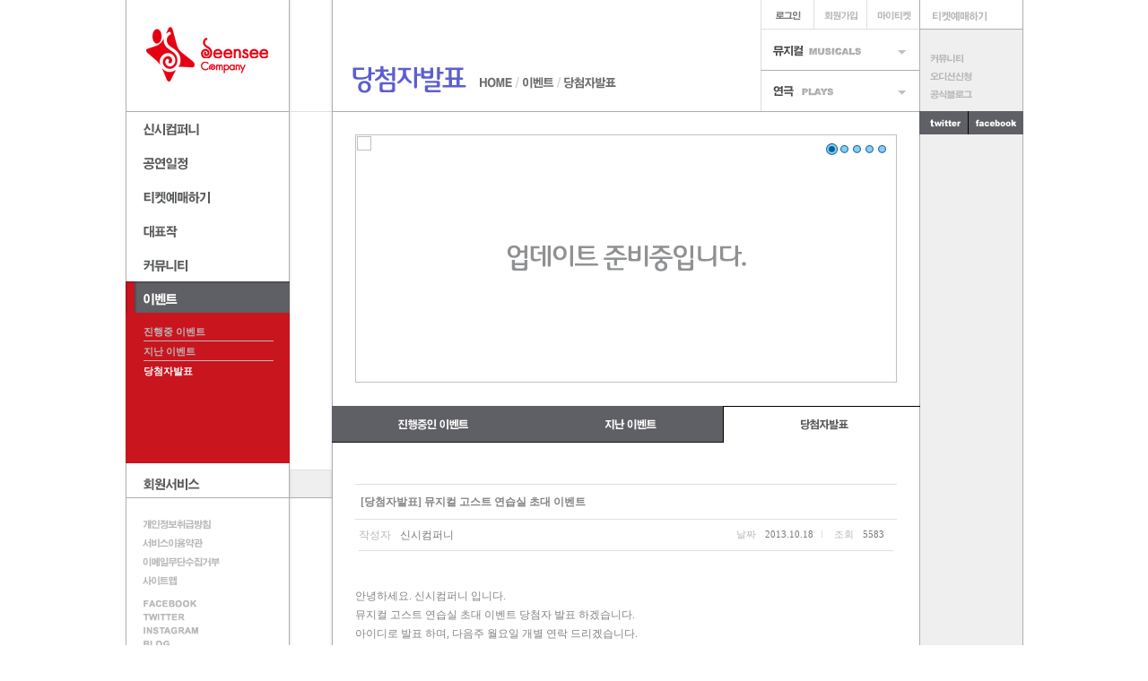

--- FILE ---
content_type: text/html; charset=utf-8
request_url: https://www.iseensee.com/Home/Event/EventList.aspx?mode=v&tab=3&bbsPage=4&IdArticle=10405
body_size: 41180
content:

<!DOCTYPE html PUBLIC "-//W3C//DTD XHTML 1.0 Transitional//EN" "http://www.w3.org/TR/xhtml1/DTD/xhtml1-transitional.dtd">
<html xmlns="http://www.w3.org/1999/xhtml">
<head>
<meta http-equiv="Content-Type" content="text/html;charset=utf-8" />
<meta http-equiv="X-UA-Compatible" content="IE=edge" />
<title>신시컴퍼니</title>
    <meta http-equiv="imagetoolbar" content="no" />
    <meta name="robots" content="index,follow" />
    <meta name="author" content="(주)컬처닷컴,신시컴퍼니" />
    <meta name="keywords" content="신시컴퍼니, 신시, seensee, 티켓예매, 티켓, ticket" />
    <link rel="shortcut icon" href="/images/favicon.ico" type="image/x-icon" />
    <link rel="stylesheet" type="text/css" href="/include/css/import.css" />
    <link rel="stylesheet" type="text/css" href="/include/js/jQueryPlugIn/Slide/css/sliderkit-core.css" />
    <link rel="stylesheet" type="text/css" href="/include/js/jQueryPlugIn/Slide/css/sliderkit-demos.css" />
    <script type="text/javascript" src="/include/js/jquery-1.5.1.min.js"></script>
    <script type="text/javascript" src="/include/js/jQueryPlugIn/easing/jquery.easing.1.3.js"></script>
    <script type="text/javascript" src="/include/js/jQueryPlugIn/mouse/jquery.mouseWheel.js"></script>
    <script type="text/javascript" src="/include/js/jQueryPlugIn/Slide/jquery.sliderkit.1.9.2.pack.js"></script>
    <script type="text/javascript" src="/include/js/default.js"></script>
    <script type="text/javascript">
        $(window).load(function () { //$(window).load() must be used instead of $(document).ready() because of Webkit compatibility				
            // Photo slider > Bullets nav
            var photosz = $(".sliderkit-panels div").size();
            if (photosz > 0) {
                $(".sliderkit-panels div").each(function () {
                    $(".sliderkit-nav-clip ul").append("<li><a href='#'></a></li>");
                });

                $(".photoslider-bullets").sliderkit({
                    auto: true,
                    circular: false,
                    mousewheel: true,
                    shownavitems: photosz,
                    panelfx: "sliding",
                    panelfxspeed: 1000,
                    circular: true,
                    panelfxeasing: "easeOutExpo" // "easeOutExpo", "easeInOutExpo", etc.
                });
            }
        });	
		</script>
</head>

<body class="main">
<form name="ctl00" method="post" action="./EventList.aspx?mode=v&amp;tab=3&amp;bbsPage=4&amp;IdArticle=10405" id="ctl00">
<div>
<input type="hidden" name="__VIEWSTATE" id="__VIEWSTATE" value="/[base64]/[base64]/SWRQZXJmPTExODcnPuudvOyKpO2KuCDtjIzsnbTruIwg7J207Ja07IqkPC9hPjwvbGk+PGxpPjxhIGhyZWY9Jy9Ib21lL1BlcmYvTWFraW5nRGV0YWlsLmFzcHg/[base64]/[base64]/[base64]/[base64]/[base64]/[base64]/SWRQZXJmPTk4MSc+65OA7JejPC9hPjwvbGk+PGxpPjxhIGhyZWY9Jy9Ib21lL1BlcmYvUGVyZkRldGFpbC5hc3B4P0lkUGVyZj05ODAnPuuFuO2LgOuLtOydmCDqvL3stpQ8L2E+PC9saT48bGk+PGEgaHJlZj0nL0hvbWUvUGVyZi9QZXJmRGV0YWlsLmFzcHg/SWRQZXJmPTk3OSc+6rmM66+47JygIOuBjOuhnOuNuDwvYT48L2xpPjxsaT48YSBocmVmPScvSG9tZS9QZXJmL1BlcmZEZXRhaWwuYXNweD9JZFBlcmY9OTc3Jz7rsYPrs7TsnbQ8L2E+PC9saT48bGk+PGEgaHJlZj0nL0hvbWUvUGVyZi9QZXJmRGV0YWlsLmFzcHg/[base64]/SWRQZXJmPTk3NCc+7IKs7Jq065OcIOyYpOu4jCDrrqTsp4E8L2E+PC9saT48bGk+PGEgaHJlZj0nL0hvbWUvUGVyZi9QZXJmRGV0YWlsLmFzcHg/SWRQZXJmPTk3Myc+7Lm067CU66CIPC9hPjwvbGk+PGxpPjxhIGhyZWY9Jy9Ib21lL1BlcmYvUGVyZkRldGFpbC5hc3B4P0lkUGVyZj05NzInPuuhnOuniOydmCDtnLTsnbw8L2E+PC9saT48bGk+PGEgaHJlZj0nL0hvbWUvUGVyZi9QZXJmRGV0YWlsLmFzcHg/SWRQZXJmPTk3MSc+65287J207ZSEPC9hPjwvbGk+PGxpPjxhIGhyZWY9Jy9Ib21lL1BlcmYvTWFraW5nRGV0YWlsLmFzcHg/[base64]/[base64]/[base64]/[base64]/SWRQZXJmPTk4OCc+7ZS87Lm07IaM7J2YIOyXrOyduOuTpDwvYT48L2xpPjxsaT48YSBocmVmPScvSG9tZS9QZXJmL1BlcmZEZXRhaWwuYXNweD9JZFBlcmY9OTg1Jz7suajtlqU8L2E+PC9saT48bGk+PGEgaHJlZj0nL0hvbWUvUGVyZi9QZXJmRGV0YWlsLmFzcHg/SWRQZXJmPTEwNTgnPu2RuOultOuluCDrgqDsl5A8L2E+PC9saT48bGk+PGEgaHJlZj0nL0hvbWUvUGVyZi9QZXJmRGV0YWlsLmFzcHg/SWRQZXJmPTEwNDInPuyXhOuniOulvCDrtoDtg4HtlbQ8L2E+PC9saT48bGk+PGEgaHJlZj0nL0hvbWUvUGVyZi9QZXJmRGV0YWlsLmFzcHg/SWRQZXJmPTEyMTEnPuyXsOq3uSA8MuyLnCAyMuu2hD48L2E+PC9saT48bGk+PGEgaHJlZj0nL0hvbWUvUGVyZi9QZXJmRGV0YWlsLmFzcHg/[base64]/[base64]/[base64]/[base64]/[base64]/g==" />
</div>

<div>

	<input type="hidden" name="__VIEWSTATEGENERATOR" id="__VIEWSTATEGENERATOR" value="3B2C864B" />
	<input type="hidden" name="__EVENTVALIDATION" id="__EVENTVALIDATION" value="/wEdAAIVmMUOX1l0zIHSAGbEQQt8o93A7pSkztAKn6SEmk7EXdfNptMKCP3ou6cILjvM/yh5NjUQpq7VmitbPh/6aVIF" />
</div>
  <div class="w">
        
<script language="javascript" type="text/javascript">
    var chkLogin = false;
    var sLoginText = '<a href="javascript:goLoginHeaderPage();">로그인/로그아웃</a>';
    var sJoinText = '<a href="/Home/Member/Join1Type.aspx">회원가입/정보수정</a>';
    if (getSubCookie("USR", "LOID") != "" && getSubCookie("USR", "LOID") != null) {
        chkLogin = true;
        sLoginText = '<a class="in" href="/Home/Member/LogOut.aspx">로그인/로그아웃</a>';
        sJoinText = '<a class="in" href="/Home/MyPage/MemberUpdate.aspx"">회원가입/정보수정</a>';
    }

    var redirectHost = false;
    var currentPageUrl = document.URL;
    if (currentPageUrl.indexOf('://iseensee.com') != -1) {
	    redirectHost = true;
    	currentPageUrl = currentPageUrl.replace('://iseensee.com', '://www.iseensee.com');
    }

    if (document.location.protocol != "https:") {
        var redictUrl = currentPageUrl.replace('http', 'https');
        location.href = redictUrl;
    } else if (redirectHost == true) {
        location.href = currentPageUrl;
    }


var curUrl = 'https://www.iseensee.com/home/event/eventlist.aspx?mode=v&tab=3&bbspage=4&idarticle=10405';
var domainUrl = "";
var queryUrl = "";
var urlLength = curUrl.length;
var centerPos = curUrl.indexOf('?');

if (centerPos != -1) {
    domainUrl = curUrl.substr(0, centerPos);
    queryUrl = curUrl.substr(centerPos, urlLength - centerPos);
} else {
    domainUrl = curUrl;
}

function goLoginHeaderPage() {
    if (domainUrl.indexOf("login.aspx") == -1) {
        location.href = "https://www.iseensee.com/Home/Member/Login.aspx?returl=" + escape(document.URL.replace("#", ""));
    }
}
</script>
<div id="header">
<h1 class="logo"><a href="/Home/Main.aspx"><span>신시컴퍼니</span></a></h1>
<p class="skip"><a href="#contents">메뉴건너뛰기</a></p>
<ul class="util">
  <li class="u_login"><script type="text/javascript">document.write(sLoginText);</script></li>
  <li class="u_join"><script type="text/javascript">document.write(sJoinText);</script></li>
  <li class="u_myticket"><a href="/Home/MyPage/MyPageMain.aspx">마이티켓</a></li>
  <li class="u_booking"><a href="/Home/Perf/SalePerfList.aspx">티켓예매</a></li>
</ul>
<ul class="qLink">
  <li class="u_seenseean"><a href="/Home/Community/Notice.aspx">커뮤니티</a></li>
  <li class="u_audition"><a href="/Home/Community/Audition.aspx">오디션신청</a></li>
  <li class="u_blog"><a href="https://blog.naver.com/seenseecom" target="_blank">공식블로그</a></li>
</ul>
<div class="enterMusi">
  <h2></h2>
  <div class="enterMusi_wrap" id="enterMusiwrap">
  <ul>
    <li><a href='/Home/Perf/MakingDetail.aspx?IdPerf=1216'>2025 뮤지컬<렌트></a></li><li><a href='/Home/Perf/MakingDetail.aspx?IdPerf=1212'>맘마미아!</a></li><li><a href='/Home/Perf/MakingDetail.aspx?IdPerf=1201'>뮤지컬<원스></a></li><li><a href='/Home/Perf/MakingDetail.aspx?IdPerf=1190'>시카고</a></li><li><a href='/Home/Perf/MakingDetail.aspx?IdPerf=1187'>라스트 파이브 이어스</a></li><li><a href='/Home/Perf/MakingDetail.aspx?IdPerf=1177'>시스터즈</a></li><li><a href='/Home/Perf/PerfDetail.aspx?IdPerf=1168'>시카고 오리지널 내한</a></li><li><a href='/Home/Perf/MakingDetail.aspx?IdPerf=1165'>맘마미아!</a></li><li><a href='/Home/Perf/MakingDetail.aspx?IdPerf=1158'>마틸다</a></li><li><a href='/Home/Perf/MakingDetail.aspx?IdPerf=1151'>아이다</a></li><li><a href='/Home/Perf/MakingDetail.aspx?IdPerf=1144'>빌리 엘리어트</a></li><li><a href='/Home/Perf/MakingDetail.aspx?IdPerf=1131'>고스트</a></li><li><a href='/Home/Perf/MakingDetail.aspx?IdPerf=1094'>아리랑</a></li><li><a href='/Home/Perf/PerfDetail.aspx?IdPerf=1076'>에어포트 베이비</a></li><li><a href='/Home/Perf/MakingDetail.aspx?IdPerf=1069'>원스 오리지널 내한</a></li><li><a href='/Home/Perf/PerfDetail.aspx?IdPerf=1056'>유린타운</a></li><li><a href='/Home/Perf/PerfDetail.aspx?IdPerf=1010'>미남이시네요</a></li><li><a href='/Home/Perf/PerfDetail.aspx?IdPerf=1008'>헤어스프레이</a></li><li><a href='/Home/Perf/PerfDetail.aspx?IdPerf=1005'>백야</a></li><li><a href='/Home/Perf/PerfDetail.aspx?IdPerf=998'>엄마를 부탁해</a></li><li><a href='/Home/Perf/PerfDetail.aspx?IdPerf=993'>틱틱 붐</a></li><li><a href='/Home/Perf/PerfDetail.aspx?IdPerf=992'>키스 미 케이트</a></li><li><a href='/Home/Perf/PerfDetail.aspx?IdPerf=991'>베로나의 두 신사</a></li><li><a href='/Home/Perf/PerfDetail.aspx?IdPerf=990'>퀴즈쇼</a></li><li><a href='/Home/Perf/PerfDetail.aspx?IdPerf=987'>자나돈트</a></li><li><a href='/Home/Perf/PerfDetail.aspx?IdPerf=986'>라스트 파이브 이어스</a></li><li><a href='/Home/Perf/PerfDetail.aspx?IdPerf=984'>갬블러</a></li><li><a href='/Home/Perf/PerfDetail.aspx?IdPerf=983'>19그리고80</a></li><li><a href='/Home/Perf/PerfDetail.aspx?IdPerf=982'>댄싱 섀도우</a></li><li><a href='/Home/Perf/PerfDetail.aspx?IdPerf=981'>듀엣</a></li><li><a href='/Home/Perf/PerfDetail.aspx?IdPerf=980'>노틀담의 꼽추</a></li><li><a href='/Home/Perf/PerfDetail.aspx?IdPerf=979'>까미유 끌로델</a></li><li><a href='/Home/Perf/PerfDetail.aspx?IdPerf=977'>뱃보이</a></li><li><a href='/Home/Perf/PerfDetail.aspx?IdPerf=976'>더 씽 어바웃 맨</a></li><li><a href='/Home/Perf/PerfDetail.aspx?IdPerf=975'>블러드 브라더스</a></li><li><a href='/Home/Perf/PerfDetail.aspx?IdPerf=974'>사운드 오브 뮤직</a></li><li><a href='/Home/Perf/PerfDetail.aspx?IdPerf=973'>카바레</a></li><li><a href='/Home/Perf/PerfDetail.aspx?IdPerf=972'>로마의 휴일</a></li><li><a href='/Home/Perf/PerfDetail.aspx?IdPerf=971'>라이프</a></li><li><a href='/Home/Perf/MakingDetail.aspx?IdPerf=1196'>틱틱붐</a></li><li><a href='/Home/Perf/MakingDetail.aspx?IdPerf=1183'>렌트</a></li><li><a href='/Home/Perf/MakingDetail.aspx?IdPerf=1136'>시카고</a></li>
  </ul>
  <span></span>
  </div>
</div>
<div class="enterPlay">
  <h2></h2>
  <div class="enterPlay_wrap">
    <ul>
      <li><a href="#">&nbsp;</a></li>
      <li><a href="#">&nbsp;</a></li>
      <li><a href='/Home/Perf/PerfDetail.aspx?IdPerf=1207'>연극<렛미인></a></li><li><a href='/Home/Perf/PerfDetail.aspx?IdPerf=1199'>대학살의 신</a></li><li><a href='/Home/Perf/PerfDetail.aspx?IdPerf=1193'>햄릿</a></li><li><a href='/Home/Perf/PerfDetail.aspx?IdPerf=1171'>2시 22분 - A GHOST STORY</a></li><li><a href='/Home/Perf/PerfDetail.aspx?IdPerf=1162'>레드</a></li><li><a href='/Home/Perf/PerfDetail.aspx?IdPerf=1138'>해롤드와 모드</a></li><li><a href='/Home/Perf/MakingDetail.aspx?IdPerf=1127'>렛미인</a></li><li><a href='/Home/Perf/PerfDetail.aspx?IdPerf=1123'>아버지와 나와 홍매와</a></li><li><a href='/Home/Perf/PerfDetail.aspx?IdPerf=1106'>더 플레이 댓 고우즈 롱</a></li><li><a href='/Home/Perf/PerfDetail.aspx?IdPerf=1045'>가을소나타</a></li><li><a href='/Home/Perf/PerfDetail.aspx?IdPerf=1003'>흑인창녀를 위한 고백</a></li><li><a href='/Home/Perf/PerfDetail.aspx?IdPerf=997'>피아프</a></li><li><a href='/Home/Perf/PerfDetail.aspx?IdPerf=988'>피카소의 여인들</a></li><li><a href='/Home/Perf/PerfDetail.aspx?IdPerf=985'>침향</a></li><li><a href='/Home/Perf/PerfDetail.aspx?IdPerf=1058'>푸르른 날에</a></li><li><a href='/Home/Perf/PerfDetail.aspx?IdPerf=1042'>엄마를 부탁해</a></li><li><a href='/Home/Perf/PerfDetail.aspx?IdPerf=1211'>연극 <2시 22분></a></li><li><a href='/Home/Perf/PerfDetail.aspx?IdPerf=1007'>니 부모 얼굴이 보고싶다</a></li><li><a href='/Home/Perf/PerfDetail.aspx?IdPerf=999'>산불</a></li><li><a href='/Home/Perf/PerfDetail.aspx?IdPerf=994'>33개의 변주곡</a></li>
    </ul>
    <span></span>
    </div>
</div>
<div class="gnb">
  <h2>전체메뉴</h2>
  <ul id="nav">
    <li class="mn01"><a href="/Home/Intro/Introduce.aspx">신시컴퍼니</a>
      <ul style="height:130px">
        <li><a href="/Home/Intro/Introduce.aspx">신시컴퍼니 소개</a></li>
        <li><a href="/Home/Intro/Awarded.aspx">수상내역</a></li>
        <li><a href="/Home/Intro/Organization.aspx">조직도</a></li>
        <li><a href="/Home/Intro/Roughmap.aspx">오시는길</a></li>
        <!--li><a href="/Home/Intro/Gallery.aspx">갤러리 신시</a></li-->
      </ul>
    </li>
    <li class="mn02"><a href="/Home/Perf/ScheduleMonth.aspx">공연일정</a>
      <ul style="height:130px">
        <li><a href="/Home/Perf/ScheduleMonth.aspx">월간일정</a></li>
        <li><a href="/Home/Perf/ScheduleYear.aspx">연간일정</a></li>
      </ul>
    </li>
    <li class="mn03"><a href="/Home/Perf/BookingGuide.aspx">티켓예매하기</a>
      <ul style="height:130px">
        <li><a href="/Home/Perf/BookingGuide.aspx">예매가이드</a></li>
        <li><a href="/Home/Perf/SalePerfList.aspx">공연예매</a></li>
        <li><a href="/Home/Perf/SalePackageList.aspx">패키지예매</a></li>
      </ul>
    </li>
    <li class="mn04"><a href="#3">작품페이지</a>
    <ul style="height:130px">
        <li><a href='/Home/Perf/MakingDetail.aspx?IdPerf=1216'>2025 뮤지컬<렌트></a></li><li><a href='/Home/Perf/MakingDetail.aspx?IdPerf=1212'>맘마미아!</a></li><li><a href='/Home/Perf/MakingDetail.aspx?IdPerf=1190'>시카고</a></li><li><a href='/Home/Perf/MakingDetail.aspx?IdPerf=1158'>마틸다</a></li><li><a href='/Home/Perf/MakingDetail.aspx?IdPerf=1151'>아이다</a></li><li><a href='/Home/Perf/MakingDetail.aspx?IdPerf=1144'>빌리 엘리어트</a></li><li><a href='/Home/Perf/MakingDetail.aspx?IdPerf=1131'>고스트</a></li><li><a href='/Home/Perf/MakingDetail.aspx?IdPerf=1196'>틱틱붐</a></li>
      </ul>
    </li>    
    <li class="mn05"><a href="/Home/Community/Notice.aspx">커뮤니티</a>
      <ul style="height:130px">
        <li><a href="/Home/Community/Notice.aspx">공지사항</a></li>
        <li><a href="/Home/Community/Audition.aspx">오디션</a></li>
        <li><a href="/Home/Community/Supporters.aspx">서포터즈</a></li>
        <li><a href="/Home/Community/Faq.aspx">FAQ</a></li>
      </ul>
    </li>
    <li class="mn06"><a href="/Home/Event/EventList.aspx?tab=1">이벤트</a>
      <ul style="height:130px">
        <li><a href="/Home/Event/EventList.aspx?tab=1">진행중 이벤트</a></li>
        <li><a href="/Home/Event/EventList.aspx?tab=2">지난 이벤트</a></li>
        <li><a href="/Home/Event/EventList.aspx?tab=3">당첨자발표</a></li>
      </ul>
    </li>
    <li class="mn07"><a href="/Home/Member/Login.aspx">회원서비스</a>
    <ul style="height:130px">
        <li>
        <script type="text/javascript">
            if (chkLogin == false) {
                document.writeln('<a href="/Home/Member/Login.aspx">로그인</a>');
            } else {
                document.writeln('<a href="/Home/MyPage/MyPageMain.aspx">마이티켓</a>');
            }
        </script>
        </li>
        <script type="text/javascript">
            if (chkLogin == false) {
                document.writeln('<li><a href="/Home/Member/Join1Type.aspx">신시안 가입</a></li>');
                document.writeln('<li><a href="/Home/Member/FindIdentity.aspx">아이디/비번 찾기</a></li>');
            } else {
                document.writeln('<li><a href="/Home/MyPage/MemberUpdate.aspx">회원정보수정</a></li>');
            }
        </script>
        <li><a href="/Home/Member/Benefit.aspx">신시안 혜택</a></li>
        <li><a href="/Home/Member/PrivacyProtect.aspx">개인정보취급방침</a></li>
        <li><a href="/Home/Member/Clause.aspx">서비스이용약관</a></li>
        <li>&nbsp;</li>
      </ul>
    </li>
  </ul>
</div>
</div>
<!-- //nav --> 


<script type="text/javascript">
    (function () {

        var slide = jQuery('#nav > li > ul'),
		alink = jQuery('#nav > li > a'),
		li = jQuery('#nav > li > ul > li > a');

        alink.mouseenter(function () {
            if (!jQuery(this).hasClass("active")) {
                jQuery(this).siblings(slide).show();
                //jQuery(this).siblings(slide).slideDown();
                jQuery(this).addClass('active');
                jQuery(this).parent('li').addClass('active');
                jQuery(this).parent('li').siblings('li').removeClass('active');
                jQuery(this).parent('li').siblings('li').children('ul').hide();
                jQuery(this).parent('li').siblings('li').children('a').removeClass('active');
            }
            this.blur();
        });
    })();

    (function () {

        var enterMusi = jQuery('.enterMusi h2'),
		enterMusi_ul = jQuery('.enterMusi_wrap'),
		enterMusi_close = jQuery('.enterMusi span');

        var enterPlay = jQuery('.enterPlay h2'),
		enterPlay_ul = jQuery('.enterPlay_wrap'),
		enterPlay_close = jQuery('.enterPlay span');

        enterMusi_ul.hide();

        var enterMusitot = jQuery('.enterMusi')
        enterMusitot.hover(
            function () {
                $(enterMusi).css("background-position", "0 -45px");
            },
            function () {
                if (enterMusi_ul.is(":animated") == false) {
                    $(enterMusi).css("background-position", "0 0px");
                    enterMusi_ul.slideUp();
                }
            }
        );

        enterMusi.click(function () {
            if(enterMusi_ul.is(":hidden")){
                $(enterMusi).css("background-position", "0 -45px");
            }else{
                $(enterMusi).css("background-position", "0 0px");
            }
            enterMusi_ul.slideToggle();
        });
        enterMusi_close.click(function () {
            $(enterMusi).css("background-position", "0 0px");
            enterMusi_ul.slideUp();
        });

        enterPlay_ul.hide();

        var enterPlaytot = jQuery('.enterPlay')
        enterPlaytot.hover(
            function () { $(enterPlay).css("background-position", "0 -46px"); },
            function () {
                if (enterPlay_ul.is(":animated") == false) {
                    $(enterPlay).css("background-position", "0 0px");
                    enterPlay_ul.slideUp();
                }
            }
        );

        enterPlay.click(function () {
            if (enterPlay_ul.is(":hidden")) {
                $(enterPlay).css("background-position", "0 -46px");
            } else {
                $(enterPlay).css("background-position", "0 0px");
            }
            enterPlay_ul.slideToggle();
        });
        enterPlay_close.click(function () {
            $(enterPlay).css("background-position", "0 0px");
            enterPlay_ul.slideUp()
        });
    })();

    var gsMenuDepth1 = -1;
    var gsMenuDepth2 = -1;

    function SetMenuDepth() {

        var laUrl = curUrl.split('?');
        var lsPage = laUrl[0];

        /* 아래에서 해당순서에 맞도록 파일명.확장자만 변경해 주시면 됩니다 */
        //신시컴퍼니
        if (lsPage.indexOf("introduce.aspx") >= 0) { gsMenuDepth1 = 0; gsMenuDepth2 = 0; }
        else if (lsPage.indexOf("greeting.aspx") >= 0) { gsMenuDepth1 = 0; gsMenuDepth2 = 1; }
        else if (lsPage.indexOf("awarded.aspx") >= 0) { gsMenuDepth1 = 0; gsMenuDepth2 = 1; }
        else if (lsPage.indexOf("organization.aspx") >= 0) { gsMenuDepth1 = 0; gsMenuDepth2 = 2; }
        else if (lsPage.indexOf("roughmap.aspx") >= 0) { gsMenuDepth1 = 0; gsMenuDepth2 = 3; }
        else if (lsPage.indexOf("gallery.aspx") >= 0) { gsMenuDepth1 = 0; gsMenuDepth2 = 5; }

        //공연일정
        else if (lsPage.indexOf("schedulemonth.aspx") >= 0) { gsMenuDepth1 = 1; gsMenuDepth2 = 0; }
        else if (lsPage.indexOf("scheduleyear.aspx") >= 0) { gsMenuDepth1 = 1; gsMenuDepth2 = 1; }

        //티켓예매하기
        else if (lsPage.indexOf("bookingguide.aspx") >= 0) { gsMenuDepth1 = 2; gsMenuDepth2 = 0; }
        else if (lsPage.indexOf("saleperflist.aspx") >= 0) { gsMenuDepth1 = 2; gsMenuDepth2 = 1; }
        else if (lsPage.indexOf("salepackagelist.aspx") >= 0) { gsMenuDepth1 = 2; gsMenuDepth2 = 2; }
        else if (lsPage.indexOf("salepackageinfo.aspx") >= 0) { gsMenuDepth1 = 2; gsMenuDepth2 = 2; }

        //작품페이지
        else if (lsPage.indexOf("makingdetail.aspx") >= 0) {
            var curIdPerf = getQueryString("IdPerf");
            gsMenuDepth1 = 3;
            var focus = 0;
            jQuery.each($(".mn04 > ul > li > a"), function () {
                var lihref = $(this).attr("href");
                if (lihref.indexOf(curIdPerf) >= 0) {
                    gsMenuDepth2 = focus;
                }
                focus = focus + 1;
            });
        }

        else if (lsPage.indexOf("perfdetail.aspx") >= 0) {
            var fromPage = getQueryString("frm");
            if (fromPage == "1") { gsMenuDepth1 = 1; gsMenuDepth2 = 0; }
            else if (fromPage == "2") { gsMenuDepth1 = 1; gsMenuDepth2 = 1; }
            else if (fromPage == "3") { gsMenuDepth1 = 2; gsMenuDepth2 = 1; }
        }

        //커뮤니티
        else if (lsPage.indexOf("notice.aspx") >= 0) { gsMenuDepth1 = 4; gsMenuDepth2 = 0; }
        else if (lsPage.indexOf("press.aspx") >= 0) { gsMenuDepth1 = 4; gsMenuDepth2 = 5; }
        else if (lsPage.indexOf("audition.aspx") >= 0) { gsMenuDepth1 = 4; gsMenuDepth2 = 1; }
        else if (lsPage.indexOf("supporters.aspx") >= 0) { gsMenuDepth1 = 4; gsMenuDepth2 = 2; }
        else if (lsPage.indexOf("postscript.aspx") >= 0) { gsMenuDepth1 = 4; gsMenuDepth2 = 3; }
        else if (lsPage.indexOf("faq.aspx") >= 0) { gsMenuDepth1 = 4; gsMenuDepth2 = 4; }

        //이벤트
        else if (lsPage.indexOf("/event/") >= 0) {
            var tab = getQueryString("tab");
            if (tab == "2") { gsMenuDepth1 = 5; gsMenuDepth2 = 1; }
            else if (tab == "3") { gsMenuDepth1 = 5; gsMenuDepth2 = 2; }
            else { gsMenuDepth1 = 5; gsMenuDepth2 = 0; }
        }

        //회원서비스
        else if (lsPage.indexOf("login.aspx") >= 0) { gsMenuDepth1 = 6; gsMenuDepth2 = 0; }
        else if (lsPage.indexOf("join1type.aspx") >= 0 || lsPage.indexOf("join2agree.aspx") >= 0 || lsPage.indexOf("join3check.aspx") >= 0 || lsPage.indexOf("join4entry.aspx") >= 0 || lsPage.indexOf("join5end.aspx") >= 0) { gsMenuDepth1 = 6; gsMenuDepth2 = 1; }
        else if (lsPage.indexOf("question.aspx") >= 0) { gsMenuDepth1 = 6; gsMenuDepth2 = 1; }
        else if (lsPage.indexOf("findidentity.aspx") >= 0) { gsMenuDepth1 = 6; gsMenuDepth2 = 2; }
        else if (lsPage.indexOf("memberupdate.aspx") >= 0) { gsMenuDepth1 = 6; gsMenuDepth2 = 2; }
        else if (lsPage.indexOf("benefit.aspx") >= 0) { gsMenuDepth1 = 6; gsMenuDepth2 = 3; }
        else if (lsPage.indexOf("/mypage/") >= 0) { gsMenuDepth1 = 6; gsMenuDepth2 = 0; }
        else if (lsPage.indexOf("privacyprotect.aspx") >= 0) { gsMenuDepth1 = 6; gsMenuDepth2 = 4; }
        else if (lsPage.indexOf("clause.aspx") >= 0) { gsMenuDepth1 = 6; gsMenuDepth2 = 5; }
    }

    jQuery(function () {

        SetMenuDepth();

        if (gsMenuDepth1 < 0) {
            //GNB에 없는 다른 페이지의 경우
            jQuery('#nav').mouseleave(function () {
                jQuery('#nav li ul').hide();
                jQuery('#nav > li').removeClass('active');
                jQuery('#nav > li > a').removeClass('active');
                jQuery('#nav > li > ul > li > a').removeClass('active');
            });
        }
        else {
            //GNB에 있는 메뉴 페이지의 경우
            jQuery('#nav > li:eq(' + gsMenuDepth1 + ')').addClass('active');
            jQuery('#nav > li:eq(' + gsMenuDepth1 + ') > ul').show();
            //jQuery('#nav > li:eq(' + gsMenuDepth1 + ') > ul').slideDown();
            jQuery('#nav > li:eq(' + gsMenuDepth1 + ') > ul > li:eq(' + gsMenuDepth2 + ')').addClass('on');

            jQuery('#nav').mouseleave(function () {
                
                jQuery('#nav li ul').hide();
                //jQuery('#nav li ul').slideUp()
                jQuery('#nav > li').removeClass('active');
                jQuery('#nav > li > a').removeClass('active');
                jQuery('#nav > li > ul > li > a').removeClass('active');
                jQuery('#nav > li:eq(' + gsMenuDepth1 + ')').addClass('active');
                jQuery('#nav > li:eq(' + gsMenuDepth1 + ') > a').addClass('active');
                jQuery('#nav > li:eq(' + gsMenuDepth1 + ') > ul').show();
                //jQuery('#nav > li:eq(' + gsMenuDepth1 + ') > ul').slideDown();
                jQuery('#nav > li:eq(' + gsMenuDepth1 + ') > ul > li:eq(' + gsMenuDepth2 + ') > a').addClass('active');
            });
        }
    });

</script>
    <!-- //header -->
    <div id="contents">
      <h2><img id="titleImg" src="/images/common/h_m05_01.gif" alt="진행중인 이벤트" /></h2>
      <div class="section">
      <div class="evtBn">
          <div class="sliderkit photoslider-bullets">
            <div class="sliderkit-nav">
	            <div class="sliderkit-nav-clip">
					<ul></ul>
				</div>
	        </div>
            <div class="sliderkit-panels">
                <div class='sliderkit-panel'><a href='https://www.iseensee.com/Home/Event/EventRead.aspx?id=383&tab=1&CurPage=1' target='_self'><img width='604' height='277' src='/upload/Banner/20250917/20250917_250905_[렌트]재관람카드안내_신시배너604x277.jpg' border=0 /></a></div><div class='sliderkit-panel'><a href='https://www.iseensee.com/Home/Event/EventRead.aspx?id=386&tab=1&CurPage=1' target='_self'><img width='604' height='277' src='/upload/Banner/20251107/20251107_604x277.jpg' border=0 /></a></div><div class='sliderkit-panel'><a href='https://www.iseensee.com/Home/Event/EventRead.aspx?id=387&tab=1&CurPage=1' target='_self'><img width='604' height='277' src='/upload/Banner/20251205/20251205_604x277.jpg' border=0 /></a></div><div class='sliderkit-panel'><a href='https://www.iseensee.com/Home/Event/EventRead.aspx?id=389&tab=1&CurPage=1' target='_self'><img width='604' height='277' src='/upload/Banner/20260107/20260107_604x277.jpg' border=0 /></a></div><div class='sliderkit-panel'><a href='https://www.iseensee.com/Home/Event/EventRead.aspx?id=391&tab=1&CurPage=1' target='_self'><img width='604' height='277' src='/upload/Banner/20260119/20260119_604x277.jpg' border=0 /></a></div>
            </div>
          </div>
        </div>
        <ul class="evt_tab">
          <li id="litab01"><a class="evt_tab01" href="/Home/Event/EventList.aspx?tab=1"><span>진행중인 이벤트</span></a></li>
          <li id="litab02"><a class="evt_tab02" href="/Home/Event/EventList.aspx?tab=2"><span>지난 이벤트</span></a></li>
          <li id="litab03"><a class="evt_tab03" href="/Home/Event/EventList.aspx?tab=3"><span>당첨자발표</span></a></li>
        </ul>
		<script language="javascript">

		    var tab = '3'

		    if (tab == '1' || tab == '') {
		        $("#litab01").attr("className", "on");
		        $("#titleImg").attr("src", "/images/common/h_m05_01.gif");
		        $("#titleImg").attr("alt", "진행중인 이벤트");
		    }
		    else if (tab == '2') {
		        $("#litab02").attr("className", "on");
		        $("#titleImg").attr("src", "/images/common/h_m05_02.gif");
		        $("#titleImg").attr("alt", "지난 이벤트");
		    }
		    else if (tab == '3') {
		        $("#litab03").attr("className", "on");
		        $("#titleImg").attr("src", "/images/common/h_m05_03.gif");
		        $("#titleImg").attr("alt", "당첨자발표");
		    }
        </script>
		
		<div id="pnlPrizer">
	
        
<div class="community">

    <div class="viewTit">
        <h3>
            [당첨자발표] 뮤지컬 고스트 연습실 초대 이벤트</h3>
        <div class="viewInfo">
            <div>
                <span class="viewWriter">작성자<em>신시컴퍼니</em></span>
                <span class="viewDate">날짜<em class="bar">2013.10.18</em>
                    조회<em>5583</em>
                    
                </span>
            </div>
            
        </div>
    </div>
    <!-- //viewInfo -->
    <div class="viewCon">
        안녕하세요. 신시컴퍼니 입니다.<br />
뮤지컬 고스트 연습실 초대 이벤트 당첨자 발표 하겠습니다.<br />
아이디로 발표 하며, 다음주 월요일 개별 연락 드리겠습니다.<br />
<br />
연습실 초대는 1인1매 이며,<br />
당일날, 오실때 NFC 카드를 반드시 소지 하셔야 합니다.<br />
카드를 지참하지 않으면 입장이 어려우십니다.<br />
<br />
<br />
cool8790z<br />
alzl6453<br />
meimie<br />
ksy0090<br />
engliter85<br />
akex2939<br />
songee0904<br />
youjoo91<br />
ghwls73<br />
dpwlszla<br />
<br />
<br />
당첨되신 분들&nbsp;축하드립니다.<br />
참여해 주신 모든 분들께 진심으로 감사드립니다.<br />
    </div>
    <!-- //viewCon -->
    <div id="Container1_ctl00_divFile" class="wriFile">          
          <ul>
          <iframe NAME='_iframeDown' ID='_iframeDown' FRAMEBORDER='0' SCROLLING='no' WIDTH='0' HEIGHT='0' title='다운로드 프레임'></iframe>
          </ul>
          </div>
    <div id="Container1_ctl00_PlComment">
		
    
	</div>
    <!-- //comt -->
    <div class="bd_bt">
        
        
        
        <input type="image" name="Container1$ctl00$imgBtnList" id="Container1_ctl00_imgBtnList" src="/images/board/bt_list.gif" style="border-width:0px;" />
    </div>
</div>

		
</div>
      </div>
      <!-- //section --> 
    </div>
        <!-- //contents -->
        
<div id="footer">
   <ul class="etcLink">
  <li class="e_01"><a href="/Home/Member/PrivacyProtect.aspx">개인정보취급방침</a></li>
  <li class="e_02"><a href="/Home/Member/Clause.aspx">서비스이용약관</a></li>
  <li class="e_04"><a href="#mailPop">이메일무단수집거부</a></li>
    <li class="e_05"><a href="/Home/Etc/SiteMap.aspx">사이트맵</a></li>
    <!-- sns추가내용 -->
  <li class="sns e_07"><a href="https://www.facebook.com/iseensee/" target="_blank">facebook</a></li>
  <li class="sns e_08"><a href="https://twitter.com/i_seensee" target="_blank">Twitter</a></li>
  <li class="sns e_09"><a href="https://www.instagram.com/i_seensee/" target="_blank">INSTARGRAM</a></li>
  <li class="sns e_10"><a href="https://blog.naver.com/seenseecom" target="_blank">Blog</a></li>
</ul>
<div id="mailPop" class="mailPop">
  <h4><em>이동통신 기기번호 및 이메일</em> 무단 수집 거부</h4>
  <div class="mailPopCon"><img src="/images/common/i_emailPop.gif" width="243" height="127" alt="본 웹사이트에 게시된 이동통신기기번호, 이메일 주소가 이동통신기기, 전자우편 수집 프로그램이나 그 밖의
기술적 장치를 이용하여 무단으로 수집되는 것을 거부하며, 이를 위반 시 제 50조의 2, 제 50조의 7 등에 의거하여 형사처벌됨을 유념하시기 바랍니다. - 게시일 : 2012년 9월 1일" /></div>
  <span class="mailPopClose"><img src="/images/contents/bt_infoDcClose.gif" alt="닫기" /></span> </div>
<!-- //dcCard -->
<div class="copy">
  <p><a href="/Home/Intro/Greeting.aspx"><img src="/images/common/i_copy.jpg" alt="" /></a></p>
  <ul>
    <li><img src="/images/common/i_fNum.gif" alt="대표-최은경 / 사업자 번호 214-86-62064" /></li>
    <li><img src="/images/common/i_fAddress.gif" alt="ADDRESS - 서울시 서초구 양재동 399-1 오시는길" /><a class="c_map" href="https://map.naver.com/?query=%EC%84%9C%EC%B4%88%EA%B5%AC+%EC%96%91%EC%9E%AC2%EB%8F%99+398-4" target="_blank">오시는길</a></li>
    <li><img src="/images/common/i_fOffice.gif" alt="OFFICE - 02.577.1987" /></li>
    <li><img src="/images/common/i_fFax.gif" alt="FAX - 02.573.9847" /></li>
    <li><a href="mailto:web@iseensee.com"><img src="/images/common/i_fMail.gif" alt="EMAIL - web@iseensee.com" /></a></li>
  </ul>
</div>
</div>
<!-- //footer -->

<script type="text/javascript">
    (function () {
        //이동통신 기기번호 및 이메일 무단 수집 거부

        var mailPopBt = jQuery('.etcLink .e_04'),
		mailPop = jQuery('#mailPop'),
		mailPopClose = jQuery('.mailPopClose');

        mailPop.hide();
        mailPopBt.click(function () {
            mailPop.show();
        });
        mailPopClose.click(function () {
            mailPop.hide();
        })
    })();
</script>

        <!-- //footer -->
        
<div id="aside">
  <ul class="sns">
  <li class="twit"><a href="http://twitter.com/i_seensee" target="_blank">twitter</a></li>
  <li class="face"><a href="http://www.facebook.com/iseensee" target="_blank">facebook</a></li>
</ul>
<ul class="asideBn">
  
</ul>
</div>



        <!-- //aside -->
  </div>
  <!-- //w -->
</form>
</body>
</html>


--- FILE ---
content_type: text/css
request_url: https://www.iseensee.com/include/css/import.css
body_size: 19
content:
@charset "utf-8";
/* CSS Document */

@import url(common.css);
@import url(main.css);
@import url(board.css);
@import url(contents.css?version=20211118);
@import url(mypage.css);

--- FILE ---
content_type: text/css
request_url: https://www.iseensee.com/include/css/common.css
body_size: 12581
content:
@charset "utf-8";
/* CSS Document */

/* base */
html, body, div, span, applet, object, iframe, h1, h2, h3, h4, h5, h6, p, blockquote, pre, a, abbr, acronym, address, big, cite, code, del, dfn, em, font, img, ins, kbd, q, s, samp,
small, strike, strong, sub, sup, tt, var, dl, dt, dd, ol, ul, li, fieldset, form, label, legend, table, caption, tbody, tfoot, thead, tr, th, td{margin:0; padding:0; border:0; outline:0; font-weight:inherit; font-style:inherit; font-size:100%; font-family:inherit; vertical-align:baseline;}
body{line-height:1;font-size:75%;}
ol, ul{list-style:none;}
table{border-collapse:collapse; border-spacing:0;}
caption, th, td{text-align:left; font-weight:normal;}
blockquote:before, blockquote:after, q:before, q:after{content: "";}
em{font-style:normal;}
blockquote, q {quotes: "" "";}
a {margin:0; padding:0; color:#828385; cursor:pointer; text-decoration:none;}
body, input, textarea, button, table{margin:0; padding:0; font-family:'돋움', dotum, AppleGothic, Vendara; color:#828385;}
select{font-family:'돋움', dotum, AppleGothic, Vendara; color:#666;}
hr, caption{position:absolute; z-index:-1; visibility:hidden; display:none;}
html > /**/body{overflow-y:scroll;}
input[type="radio"] {height:13px;width:13px;}
.colorR{color:#fa765f;}

/* skip */
.skip a {position:absolute; z-index:-1; visibility:hidden;}
.blind{position:absolute; z-index:-1; visibility:hidden;}

/* layout */
.main{background:url(/images/common/bg_body.gif) center 0 repeat-y;}
.w{position:relative; width:1001px; margin:auto; background:url(/images/common/bg_body.gif) repeat-y;}  /*modify*/
#m_contents{position:relative; top:0; left:230px; width:312px; min-height:760px; margin:-556px 0 0 0; padding:355px 0 0 459px; overflow:hidden; line-height:1.2;}
#contents{position:relative; top:0; left:230px; width:656px; margin:-556px 0 0 0; line-height:1.2;}  /*modify*/
#contents h2{display:block; width:478px; height:124px !important; padding:0; margin:0;}
#contents h2 img{margin:72px 0 0 20px;}
.section{width:656px; padding:0 0 50px 0; color:#828385; }
.making{width:818px; margin:0 0 0 -47px; background:url(/images/making/bg_mk.gif) repeat-y 0 0; }

/* header */
#header .util, #header .qLink, #header .enterMusi, #header .enterPlay{z-index:1;}
#header{position:relative; width:1001px; height:556px; background:url(/images/common/bg_top.gif) no-repeat;}
#header .logo{display:inline-block; width:183px; margin:0px 0 0px 0;}
#header .logo a{display:block;width: 181px;height:124px;margin:auto;background:url(/images/common/i_logo.jpg) no-repeat;text-indent:-10000px;}
#header .util{position:absolute; top:0; left:708px;}
#header .util li{float:left;}
#header .util li a{display:block; width:59px; height:33px; background:url(/images/common/i_utillity.gif) no-repeat; text-indent:-10000px;}
#header .util li.u_login a{background-position:0 0;}
#header .util li.u_login a:hover{background-position:0 -68px;}
#header .util li.u_login a.in{background-position:0 -34px;}
#header .util li.u_login a.in:hover{background-position:0 -102px;}
#header .util li.u_join a{background-position:-59px 0;}
#header .util li.u_join a:hover{background-position:-59px -68px;}
#header .util li.u_join a.in{background-position:-59px -34px;}
#header .util li.u_join a.in:hover{background-position:-59px -102px;}
#header .util li.u_myticket a{background-position:-118px 0;}
#header .util li.u_myticket a:hover{background-position:-118px -68px;}
#header .util li.u_booking a{width:116px; background-position:-177px 0;}
#header .util li.u_booking a:hover{width:116px; background-position:-177px -68px;}
#header .qLink{position:absolute; top:33px; left:886px; width:114px; height:67px; padding:24px 0 0 0; background:#efeff0; overflow:hidden;}
#header .qLink li{margin:0 0 4px 0;}
#header .qLink li a{display:block; width:113px; height:16px; background:url(/images/common/i_utillity.gif) no-repeat; text-indent:-10000px;}
#header .qLink li a:hover{-webkit-transition: all .2s ease-out;	-moz-transition: all .2s ease-out; -ms-transition: all .2s ease-out; -o-transition: all .2s ease-out; transition: all .2s ease-out;}
#header .qLink .u_seenseean a{background-position:0 -264px;}
#header .qLink .u_audition a{background-position:0 -284px;}
#header .qLink .u_blog a{background-position:0 -304px;}
#header .qLink .u_seenseean a:hover{background-position:-114px -264px;}
#header .qLink .u_audition a:hover{background-position:-114px -284px;}
#header .qLink .u_blog a:hover{background-position:-114px -304px;}

#header .gnb{width:230px; height:432px; background:url(/images/common/bg_gnb.gif) no-repeat}
#header .gnb h2{position:absolute; z-index:-1; visibility:hidden;}
#header .gnb #nav{width:183px;}
#header .gnb #nav li{margin:0 0 3px 0;}
#header .gnb #nav li a{display:block; width:183px; height:35px; background:url(/images/common/i_gnbTxt.gif) no-repeat; text-indent:-10000px;}
#header .gnb #nav li.mn01 a{background-position:0 0;}
#header .gnb #nav li.mn02 a{background-position:0 -40px;}
#header .gnb #nav li.mn03 a{background-position:0 -80px;}
#header .gnb #nav li.mn04 a{background-position:0 -120px;}
#header .gnb #nav li.mn05 a{background-position:0 -160px;}
#header .gnb #nav li.mn06 a{background-position:0 -200px;}
#header .gnb #nav li.mn07 a{background-position:0 -240px;}

#header .gnb #nav li.mn01.active a{background-position:-183px 0;}
#header .gnb #nav li.mn02.active a{background-position:-183px -40px;}
#header .gnb #nav li.mn03.active a{background-position:-183px -80px;}
#header .gnb #nav li.mn04.active a{background-position:-183px -120px;}
#header .gnb #nav li.mn05.active a{background-position:-183px -160px;}
#header .gnb #nav li.mn06.active a{background-position:-183px -200px;}
#header .gnb #nav li.mn07.active a{background-position:-183px -240px;}

#header .gnb #nav li.active + ul{display:block;}

#header .gnb #nav li ul{display:none; padding:0 0 38px 0; background:#c9151e no-repeat 0 -35px; overflow:hidden;}
#header .gnb #nav li ul li{display:block; width:145px; margin:0 0 0 20px;}
#header .gnb #nav li ul li:first-child{margin:10px 0 0 20px;}

#header .gnb #nav li ul li a{font-family: '맑은 고딕', Malgun Gothic;display:block;width:145px;height:21px;line-height:22px;border-bottom: 1px solid #b8b8b9;background:none;overflow:hidden;text-indent:0;color: #b8b8b9;font-size:11px;font-weight:bold;}
#header .gnb #nav li ul li a:hover, #header .gnb #nav li ul li.on a{color:#fff; border-bottom:1px solid #fff;}
#header .gnb #nav li ul li:last-child a{border-bottom:none;}

#header .enterMusi{position:absolute; top:33px; left:708px; width:178px; border-bottom:1px solid #aeaeae; font-family:'맑은 고딕', Malgun Gothic; font-size:11px; z-index:100; }
#header .enterMusi h2{width:178px; height:45px; background:url(/images/common/i_enterMusi.gif) no-repeat; text-indent:-1000px; cursor:pointer;}
#header .enterMusi h2:hover {width:178px; height:45px; background-position:0 -45px; text-indent:-1000px; cursor:pointer;}
#header .enterMusi_wrap{position:absolute; width:176px; top:44px; background:#fbffef; border-top:none; border-right:1px solid #5f5f66;  border-bottom:1px solid #5f5f66;  border-left:1px solid #c1c1c1; z-index:10 !important; }
#header .enterMusi ul{margin:0 12px 10px 12px;}
#header .enterMusi ul li a{display:block; padding:6px 5px 4px 5px; border-bottom:1px solid #f3f3f3; overflow:hidden; text-overflow:ellipsis; white-space:nowrap;font-weight:bold;}
#header .enterMusi ul li a:hover{background:#fa765f; color:#fff; }
#header .enterMusi span{display:block; width:100%; height:20px; background:#5f5f66 url(/images/common/bt_close.gif) no-repeat center center; text-indent:-1000px; cursor:pointer;}

.enterPlay{position:absolute; top:78px; left:708px; width:178px; border-bottom:1px solid #5f5f66; font-family:'맑은 고딕', Malgun Gothic; font-size:11px; z-index:99 !important;}
.enterPlay h2{position:absolute;width:178px; height:46px; background:url(/images/common/i_enterPlay.gif) no-repeat; text-indent:-1000px; cursor:pointer;}
.enterPlay h2:hover{position:absolute; width:178px; height:46px; background-position:0 -46px; text-indent:-1000px; cursor:pointer;}
.enterPlay_wrap{width:176px; top:45px; background:#fbffef; border-top:none; border-right:1px solid #5f5f66; border-left:1px solid #c1c1c1;}
.enterPlay ul{margin:0 12px 10px 12px}
.enterPlay ul li a{display:block; padding:6px 5px 4px 5px; border-bottom:1px solid #f3f3f3; overflow:hidden; text-overflow:ellipsis; white-space:nowrap;font-weight:bold;}
.enterPlay ul li a:hover{background:#fa765f; color:#fff;}
.enterPlay span{display:block; width:100%; height:20px; background:#5f5f66 url(/images/common/bt_close.gif) no-repeat center center; text-indent:-1000px; cursor:pointer;}

#footer{position:absolute; top:556px; left:0; width:230px; height:508px; background:url(/images/common/bg_footer.gif) no-repeat;}
#footer .etcLink{height:162px; padding:23px 0 0 18px; overflow:hidden; border-bottom:1px soild #ccc}
#footer .etcLink li{margin:0}
#footer .etcLink li a{display:block; width:100px; height:11px; background:url(/images/common/i_utillity.gif) no-repeat; text-indent:-10000px;}
#footer .etcLink li.e_01 a{background-position:0 -141px; margin-bottom:10px;}
#footer .etcLink li.e_02 a{background-position:0 -165px; margin-bottom:10px;}
#footer .etcLink li.e_03 a{background-position:0 -189px; margin-bottom:10px;}
#footer .etcLink li.e_04 a{background-position:0 -213px; margin-bottom:10px;}
#footer .etcLink li.e_05 a{background-position:0 -237px; display:block; margin:0 0 14px 0;}
#footer .etcLink li.e_06 a{background:none; text-indent:0; margin:0 0 0 -17px;}

#footer .etcLink li.e_01 a:hover{background-position:-161px -141px;}
#footer .etcLink li.e_02 a:hover{background-position:-161px -165px;}
#footer .etcLink li.e_03 a:hover{background-position:-161px -189px;}
#footer .etcLink li.e_04 a:hover{background-position:-161px -213px;}
#footer .etcLink li.e_05 a:hover{background-position:-161px -237px;}


#footer .etcLink li.sns a{display:block; width:100px; height:11px; background:url(/images/common/i_sns.gif) no-repeat; text-indent:-10000px;}
#footer .etcLink li.sns.e_07 a{background-position:0 0; margin-bottom:5px;}
#footer .etcLink li.sns.e_08 a{background-position:0 -17px; margin-bottom:5px;}
#footer .etcLink li.sns.e_09 a{background-position:0 -34px; margin-bottom:5px;}
#footer .etcLink li.sns.e_10 a{background-position:0 -51px; margin-bottom:5px;}
#footer .etcLink li.sns.e_07 a:hover{background-position:-161px 0; margin-bottom:5px;}
#footer .etcLink li.sns.e_08 a:hover{background-position:-161px -17px; margin-bottom:5px;}
#footer .etcLink li.sns.e_09 a:hover{background-position:-161px -34px; margin-bottom:5px;}
#footer .etcLink li.sns.e_10 a:hover{background-position:-161px -51px; margin-bottom:5px;}

#footer .copy{height:262px;}
#footer .copy p {margin:1px 0 12px 1px; width:181px; height:40px;}
#footer .copy ul {height:265px; overflow:hidden;}
#footer .copy ul li{width:156px; overflow:hidden; margin:0 0 0 10px; padding:9px 0 7px 6px; border-bottom:1px solid #efeff0;}
#footer .copy ul li:last-child{border-bottom:none;}
#footer .copy .c_map{display:block; width:60px; height:15px; margin:5px 0 0 0; background:url(/images/common/i_utillity.gif) no-repeat 0 -337px; text-indent:-10000px;}
#footer .copy .c_map:hover{background-position:-60px -337px;}

#aside{position:absolute; top:124px; left:885px; width:116px;}
#aside ul{overflow:hidden;}
#aside .sns li{float:left;}
#aside .sns li a{display:block; height:26px; background:url(/images/common/i_utillity.gif) no-repeat; text-indent:-10000px;}
#aside .sns .twit a{width:55px; background-position:0 -363px;}
#aside .sns .face a{width:61px; background-position:-55px -363px;}
#aside .sns .twit a:hover{background-position:0 -389px;}
#aside .sns .face a:hover{background-position:-55px -389px;}
#aside .m_asideBn li{width:116px; height:152px;}
#aside .m_asideBn li a{display:block; width:116px; height:152px;}
#aside .asideBn li{width:116px;}
#aside .asideBn li a{display:block; width:116px;}


/* 이메일무단수집 */
.mailPop{position:absolute; top:-1px; left:182px; width:309px; border:1px solid #5f5f66; background:#fff; z-index:10;}
.mailPop h4{width:284px; height:36px; line-height:36px; padding-left:25px; background:url(/images/contents/bg_infoDcTop.gif) no-repeat; font-weight:bold; color:#595a5c; letter-spacing:-1px;}
.mailPop h4 em{color:#fa765f}
.mailPop .mailPopClose{display:block; border-top:1px solid #e0e0e0; background:#efeff0; text-align:right;}
.mailPop .mailPopClose img{cursor:pointer;}
.mailPop .mailPopCon{padding:27px 0 24px 24px;}




--- FILE ---
content_type: text/css
request_url: https://www.iseensee.com/include/css/main.css
body_size: 4990
content:
@charset "utf-8";
/* CSS Document */

/* main aside */
#m_aside{position:absolute; top:123px; left:885px; width:116px;}
#m_aside .sns{width:116px; height:26px; overflow:hidden;}
#m_aside .sns li{float:left;}
#m_aside .sns li a{display:block; height:26px; background:url(/images/common/i_utillity.gif) no-repeat; text-indent:-10000px;}
#m_aside .sns .twit a{width:55px; background-position:0 -363px;}
#m_aside .sns .face a{width:61px; background-position:-55px -363px;}
#m_aside .sns .twit a:hover{background-position:0 -389px;}
#m_aside .sns .face a:hover{background-position:-55px -389px;}

.m_asideBn_wrap{position:relative;}
.m_asideBn_container{width:116px; height:304px; overflow:hidden;}
#m_aside .m_asideBn ul{}
#bt_bnAsidePrev{position:absolute; top:124px; left:-29px; display:block;}
#bt_bnAsideNext{position:absolute; top:152px; left:-29px; display:block;}
#m_aside .m_asideBn li{position:relative; width:116px; height:152px;}


/* main 배너 */
#m_contents .mbn{position:relative;float:left; margin:-355px 0 0 -459px}
#m_contents .mbn h1{position:absolute; z-index:-1; visibility:hidden}
#m_contents .mbn_slider{width:459px;}
#m_contents .mbn_slider .mbn_container{position:relative; width:459px; height:1064px; overflow:hidden;}
#m_contents .mbn_slider .mbn_container #mbn_content{position:absolute;/* 980*4 */height:618px; margin:124px 0 0 0; overflow:hidden;}
#m_contents .mbn_slider .mbn_container #mbn_content li{position:relative; width:459px; height:618px;}
#m_contents .mbn_slider .mbn_container #mbn_content li img{width:459px; height:618px;}
#m_contents .mbn_slider .mbn_nav_container{position:relative; width:100%; height:30px; line-height:30px;vertical-align:middle}
#m_contents .mbn_slider .mbn_nav_container a#btn_prev_banner{position:absolute;top:0;left:0;width:459px; height:124px;}
#m_contents .mbn_slider .mbn_nav_container a#btn_next_banner{position:absolute;top:742px;left:0;width:459px; height:514px;}



#m_contents .mainBn{float:left; margin:-355px 0 0 -459px; display:none;}
#m_contents .boxOffice{padding-top:16px; width:196px; height:81px;}
#m_contents .boxOffice a{display:block; width:196px; height:81px; background:url(/images/common/i_boxoffice.gif) no-repeat; text-indent:-10000px;}
/*
#m_contents .boxOffice a:hover{background-position:0 -98px;}
*/

#m_contents .m_notice{position:relative; width:312px ; height:78px; padding:25px 0 0 0; background:url(/images/common/bg_notice.gif) no-repeat 0 0;}
#m_contents .m_notice:hover{background-position:0 -103px;}
#m_contents .m_notice h2{position:absolute; top:0; right:0; width:86px; height:18px;}
#m_contents .m_notice h2 a{display:block; width:86px; height:20px; background:url(/images/common/t_notice.gif) no-repeat; text-indent:-10000px;}
#m_contents .m_notice li{margin:0 20px 3px 27px; cursor:pointer;overflow:hidden; text-overflow:ellipsis; white-space:nowrap; letter-spacing:-0.5px;}
#m_contents .m_notice li:hover a{color:#ff8451;}



#m_contents .m_event{position:relative; width:312px; height:247px; background:url(/images/common/bg_event.gif) no-repeat;overflow:hidden;}
#m_contents .m_event h2{position:absolute; top:0; right:0; width:86px; height:18px;z-index:2;}
#m_contents .m_event h2 a{display:block; width:86px; height:20px; background:url(/images/common/t_event.gif) no-repeat; text-indent:-10000px;}
#m_contents .m_event .i{display:none;}
#m_contents .m_event .i.over{display:block;position:absolute; width:312px; height:247px;background:url(/images/common/i_overEvent.png) no-repeat; cursor:pointer; z-index:1;}


.m_event_container li{position:relative; width:311px; height:247px;}

/*
#bt_bnEvtPrev{position:absolute; top:21px; left:226px; cursor:pointer; z-index:10;}
#bt_bnEvtNext{position:absolute; top:21px; left:269px; cursor:pointer; z-index:10;}
*/

#bt_bnEvtPrev{position:absolute; top:215px; left:8px; cursor:pointer; z-index:10; behavior:url(/include/js/iepngfix.htc); !important}
#bt_bnEvtNext{position:absolute; top:215px; left:51px; cursor:pointer; z-index:10; behavior:url(/include/js/iepngfix.htc); !important}

#m_contents .m_video{width:312px; height:262px;}

#m_contents .m_video h2{position:absolute; z-index:-1; visibility:hidden;}

.pop{position:absolute; top:174px; left:638px; width:160px; height:160px;}
.popClose{position:absolute; top:0; left:128px; width:32px; height:32px;}

/*modify*/
.pop_wrap2 { min-width:200px; min-height:100px; position:relative;}
.pop_wrap2 .pop_con {min-width:200px; min-height:100px; border:1px solid #eee; border-bottom:none; background-color:#EFEFF0;}
.pop_wrap2 .today_check {height:36px; position:relative; background-color:#5F5F66;}
.pop_wrap2 .today_check .today {position:absolute; right:0; bottom:0px; text-align:left; padding-bottom:7px; margin-right:90px; color:#fff;}
.pop_wrap2 .today_check .today span {padding-right:5px;}
.pop_wrap2 .today_check .close { position:absolute; right:0; bottom:4px; margin-right:20px; line-height:20px; }
.pop_wrap2 .today_check .close a {display:block; line-height:20px; color:#fff;}
.pop_wrap2 .today_check .close img { vertical-align:middle; padding-bottom:2px;}





--- FILE ---
content_type: text/css
request_url: https://www.iseensee.com/include/css/board.css
body_size: 22378
content:
@charset "utf-8";
/* CSS Document */
.community{padding:36px 26px 0 26px;}

/* paging */
.paging{margin:0 auto; margin-top:25px; padding-bottom:25px; text-align:center; overflow:hidden; clear:both;}
.paging a{vertical-align:top; text-align:center;}
.paging a:hover,.paging a:focus{font-weight:bold; color:#f58026}
.paging a span{display:inline-block; width:24px; height:25px; background:url(/images/board/bg_pg.gif) no-repeat -26px 0; font-weight:bold; line-height:25px; text-indent:-2px;vertical-align:top;}
.paging a.on span{background:url(/images/board/bg_pg.gif) no-repeat 0 0; color:#fff;}

/* 게시판 검색 */
.bd_search{text-align:center;}
.bd_search select{height:21px; border:1px solid #b5b5b5;}
.bd_search input{vertical-align:top;}
.bd_search .in_search{width:202px; height:19px; border-top:1px solid #b5b5b5; border-left:1px solid #b5b5b5; border-bottom:1px solid #dddddd; border-right:1px solid #dddddd;}
.bd_search .bt_search{width:43px; height:21px; border:none; background:url(/images/board/bt_searchBd.gif) no-repeat; text-indent:-1000px; cursor:pointer;}

/* table */
.table01{width:100%;font-size:11px;}
.table01 th{height:32px; line-height:32px; border-top:1px solid #e0e0e0; border-bottom:1px solid #e0e0e0; text-align:center;}
.table01 td{padding:10px 0; border-bottom:1px solid #f3f3f3; font-size:11px; text-align:center; vertical-align:middle; word-break:break-word; color:#b8b8b9;}
.table01 td img{vertical-align:middle;}
.table01 td.tit{text-align:left; font-size:12px; cursor:pointer; color:#595a5c; text-decoration:underline;}
.table01 td.tit span{display:inline-block; width:410px; overflow:hidden; text-overflow:ellipsis; white-space:nowrap; font-size:12px;}
.table01 td.tit span a:hover{color:#fa765f; text-decoration:underline;}

.table02{width:100%;font-size:11px;}
.table02 th{height:32px; line-height:32px; border-top:1px solid #e0e0e0; border-bottom:1px solid #e0e0e0; text-align:center;}
.table02 td{padding:10px 0; border-bottom:1px solid #f3f3f3; font-size:11px; text-align:center; vertical-align:middle; word-break:break-word; color:#b8b8b9;}
.table02 td img{vertical-align:middle;}
.table02 td.tit{text-align:left; cursor:pointer; color:#595a5c; font-size:12px;}
.table02 td.tit span{display:inline-block; width:248px; overflow:hidden; text-overflow:ellipsis; white-space:nowrap;}
.table02 td.tit span:hover{color:#fa765f; text-decoration:underline;}
.table02 td.close{background:url(/images/board/i_receiveClose.gif) no-repeat center center;}
.table02 td.open{background:url(/images/board/i_receiveOpen.gif) no-repeat center center; }
.table02 td.open span, .table02 td.close span{position:absolute; z-index:-1; visibility:hidden}

.table03{width:100%;font-size:11px;}
.table03 th{height:32px; line-height:32px; border-top:1px solid #e0e0e0; border-bottom:1px solid #e0e0e0; text-align:center;}
.table03 td{padding:10px 0; border-bottom:1px solid #f3f3f3; font-size:11px; text-align:center; vertical-align:middle; word-break:break-word; color:#b8b8b9;}
.table03 td img{vertical-align:middle;}
.table03 td.tit{text-align:left;}
.table03 td.tit strong{float:left; margin:0 10px 0 0; font-size:12px; color:#595a5c; cursor:pointer;}
.table02 td.tit strong:hover{color:#fa765f; text-decoration:underline;}
.table03 td.tit div{float:left; margin:0 10px 0 0;}
.table03 td.tit div em{padding:0 9px 0 0; background:url(/images/board/i_barBd.gif) no-repeat right center;}
.table03 td.tit div span{margin:0 0 0 8px;}
.table03 td.perf{text-align:left; font-size:12px; letter-spacing:-1px; color:#595a5c;}
.table03 td.perf span{display:inline-block; width:80px; overflow:hidden; text-overflow:ellipsis; white-space:nowrap;}

/* 공연후기*/
.star01 span, .star02 span, .star03 span, .star04 span, .star05 span{position:absolute; z-index:-1; visibility:hidden}
.star01{background:url(/images/board/i_star.gif) no-repeat 0 -110px;}
.star02{background:url(/images/board/i_star.gif) no-repeat 0 -80px;}
.star03{background:url(/images/board/i_star.gif) no-repeat 0 -50px;}
.star04{background:url(/images/board/i_star.gif) no-repeat 0 -20px;}
.star05{background:url(/images/board/i_star.gif) no-repeat 0 10px;}

.reviewCate{margin:4px 0 16px 0; overflow:hidden;}
.reviewCate .reviewCate_perf{float:left; width:247px; border-top:1px solid #a0adad; border-left:1px solid #d5e9e8; border-bottom:1px solid #d5e9e8; border-right:1px solid #d5e9e8; background:#effff7;}
.reviewCate .reviewCate_recom{float:right;}
.reviewCate .reviewCate_recom li{float:left; margin:0 0 0 3px;}
.reviewCate .reviewCate_recom li a{display:block; width:47px; height:19px; background:url(/images/board/t_review.gif) no-repeat}
.reviewCate .reviewCate_recom li span{position:absolute; z-index:-1; visibility:hidden}
.reviewCate .reviewCate_recom li.recom01 a{background-position:0 0;}
.reviewCate .reviewCate_recom li.recom02 a{background-position:-51px 0;}
.reviewCate .reviewCate_recom li.recom03 a{background-position:-102px 0;}
.reviewCate .reviewCate_recom li.recom01 a.on{background-position:0 -21px;}
.reviewCate .reviewCate_recom li.recom02 a.on{background-position:-51px -21px;}
.reviewCate .reviewCate_recom li.recom03 a.on{background-position:-102px -21px;}

.bt_review{margin:30px 0 0 0; text-align:center; cursor:pointer;}

.comt li{position:relative; margin:0 0 2px 0; padding:12px 11px 12px 14px; background:#f9fafb; overflow:hidden;}
.comt li em{float:left; width:80px; color:#b8b8b9; overflow:hidden; text-overflow:ellipsis; white-space:nowrap;}
.comt li p{float:left; width:400px;}
.comt li p span{font-size:11px; color:#b8b8b9;}
.comt li div.comtBt{position:absolute; right:11px; bottom:11px;}
.comt li div.comtBt a{display:inline-block; float:left; margin:0 0 0 2px;}
.comt li.comtList_add{padding:12px 11px 12px 40px; background:#f9fafb url(/images/board/bg_comt.gif) no-repeat 14px 13px}

.comtWri{margin:10px 0;}
.comtWri .in_review{width:518px; height:23px; margin:0 0 0 10px; border-top:1px solid #dbdbdb; border-right:1px solid #ebebeb; border-bottom:1px solid #ebebeb; border-left:1px solid #dbdbdb;}
.comtWri .reviewWri{width:38px; height:25px; border:none; background:url(/images/board/bt_writeReview.gif) no-repeat; text-indent:-1000px; cursor:pointer;}

.comt .paging{margin:0 auto; margin-top:11px; padding-bottom:25px; border-bottom:1px solid #e0e0e0; text-align:center; overflow:hidden; clear:both; font-size:11px;}
.comt .paging a{vertical-align:top; text-align:center; color:#909193;}
.comt .paging a:hover,.paging a:focus{font-weight:bold; color:#f58026}
.comt .paging a span{display:inline-block; width:15px; height:15px; border:1px solid #fff; background:none; font-weight:bold; line-height:15px; text-indent:0;vertical-align:top;}
.comt .paging a.on span{border:1px solid #d9d9d9; background:none; color:#f58026}

.viewMove{margin:60px 0 0 0;}
.viewMove em{margin:0 12px 0 0; padding:0 0 0 4px; color:#b8b8b9;}
.viewMove a:hover{text-decoration:underline; color:#fa765f;}
.viewMove a{display:inline-block; width:500px; overflow:hidden; text-overflow:ellipsis; white-space:nowrap; vertical-align:middle;}

.viewMove_prev{padding:10px 0 10px 0; border-top:1px solid #e0e0e0;border-bottom:1px solid #e0e0e0;}
.viewMove_next{padding:10px 0 10px 0; border-bottom:1px solid #e0e0e0;}

/* 오디션 */
.audGuide{width:604px; margin:-35px 0 31px -25px; padding:0 25px 0 25px; border-bottom:1px solid #e0e0e0; background:#fbffef; overflow:hidden;}
.audGuide span{float:left; margin:0 0 15px 0;}
.audGuide span img{display:block; margin:33px 0 0 0;}
.audGuide span .bt_history{width:135px; height:21px; margin:11px 0 9px 0; border:none; background:url(/images/board/bt_inquiry.gif) no-repeat; text-indent:-1000px; cursor:pointer;}
.audGuide span .bt_history1{width:150px; height:21px; margin:11px 0 9px 0; border:none; background:url(/images/board/bt_s_inquiry.gif) no-repeat; text-indent:-1000px; cursor:pointer;}
.audGuide div{float:right; margin:16px 0 0 0; text-align:right;}
.audGuide div ul li{float:left; margin:9px 0 0 9px;}
.audGuide div ul li img{width:71px; height:56px;}

.audApp{width:100%; border-bottom:1px solid #e0e0e0 !important; overflow:hidden;}
.audApp th{vertical-align:middle;}
.audApp th label{font-weight:bold; color:#77797a;}
.audApp tr{border-bottom:1px solid #f3f3f3;}
.audApp td{padding:4px 0;}
.audApp td div{display:block;margin:0 0 4px 0;}
.audApp td div.actlist{margin:4px 0 0 0; line-height:1.8}
.audApp td div.actlist label{margin:0 20px 0 0; white-space:nowrap}

.audApp td img{vertical-align:middle;}
.audApp td strong{display:block; margin:9px 0 0 0; font-size:11px; color:#b8b8b9; letter-spacing:-1px;}
.audApp td input[type="text"], .audApp td input[type="password"]{height:21px; border-top:1px solid #dbdbdb; border-right:1px solid #ebebeb; border-bottom:1px solid #ebebeb; border-left:1px solid #dbdbdb;}
.audApp td input[type="text"]:hover, .audApp td input[type="password"]:hover{border-top:1px solid #959595; border-right:1px solid #c3c3c3; border-bottom:1px solid #c3c3c3; border-left:1px solid #959595;}
.audApp td input.kic{background:#effff7;}
.audApp td textarea{width:470px; border-top:1px solid #dbdbdb; border-right:1px solid #ebebeb; border-bottom:1px solid #ebebeb; border-left:1px solid #dbdbdb;}
.audApp td textarea:hover{border-top:1px solid #959595; border-right:1px solid #c3c3c3; border-bottom:1px solid #c3c3c3; border-left:1px solid #959595;}
.audApp td label.add{margin:0 0 0 52px; font-weight:bold; color:#77797a;}

.audCheck{width:604px; height:384px; margin:-35px 0 31px -25px; padding:46px 25px 0 25px; border-bottom:1px solid #e0e0e0; background:#fbffef; overflow:hidden;}
.audCheck .audApp{margin:91px 0 31px 0; border-top:1px solid #e0e0e0; border-bottom:1px solid #e0e0e0;}
.audCheck .bt_audCheck{text-align:center;}

/* 게시판 공통 */
.viewTit{border-top:1px solid #e0e0e0; }
.viewTit h3{padding:10px 0 10px 6px; border-bottom:1px solid #e0e0e0; font-weight:bold; line-height:1.5;}
.viewTit .viewInfo{ padding:0 4px 0 4px; color:#b8b8b9;}
.viewTit .viewInfo div{padding:10px 0; border-bottom:1px solid #e0e0e0; overflow:hidden;}
.viewTit .viewInfo div img{vertical-align:middle;}
.viewTit .viewInfo em{color:#77797a; margin:0 10px 0 10px;}
.viewTit .viewInfo .viewWriter{float:left;}
.viewTit .viewInfo .viewDate{float:right; font-size:11px;}
.viewTit .viewInfo .viewDate em.bar{padding:0 10px 0 0; background:url(/images/board/i_barBd.gif) no-repeat right center;}
.viewTit .viewInfo .viewDate em.open{display:inline-block; width:49px; height:14px; background:url(/images/board/i_receiveOpen.gif) no-repeat center center; vertical-align:middle}
.viewTit .viewInfo .viewDate em.close{display:inline-block; width:49px; height:14px; background:url(/images/board/i_receiveClose.gif) no-repeat center center; vertical-align:middle}
.viewTit .viewInfo .viewDate em.open span, .viewTit .viewInfo .viewDate em.close span{position:absolute; z-index:-1; visibility:hidden}
.audBt{text-align:center; margin:31px 0 0 0;}

.viewInfo .star01, .viewInfo .star02, .viewInfo .star03, .viewInfo .star04, .viewInfo .star05{display:inline-block; width:62px; height:14px; background:url(/images/board/i_star.gif) no-repeat; vertical-align:middle;} 
.viewInfo .star05 span{position:absolute; z-index:-1; visibility:hidden}
.viewInfo .star01{background-position:0 -120px;}
.viewInfo .star02{background-position:0 -90px;}
.viewInfo .star03{background-position:0 -60px;}
.viewInfo .star04{background-position:0 -30px;}
.viewInfo .star05{background-position:0 0;}

.table02 td.close{background:url(/images/board/i_receiveClose.gif) no-repeat center center;}
.table02 td.open{background:url(/images/board/i_receiveOpen.gif) no-repeat center center; }
.table02 td.open span, .table02 td.close span{position:absolute; z-index:-1; visibility:hidden}

.wriTit{border-top:1px solid #e0e0e0;}
.wriTit div{padding:6px 0; border-bottom:1px solid #e0e0e0; overflow:hidden;}
.wriTit div em{display:inline-block; width:46px; padding:0 0 0 4px; color:#b8b8b9;}
.wriTit div input[type="text"]{width:405px; height:18px;}
.wriTit div select{width:247px; height:18px;}

.wriTit div .star01, .wriTit div .star02, .wriTit div .star03, .wriTit div .star04, .wriTit div .star05{display:inline-block; width:92px; height:14px; background:url(/images/board/i_star.gif) no-repeat; vertical-align:middle;} 
.wriTit div .star05 span{position:absolute; z-index:-1; visibility:hidden}
.wriTit div .star01{background-position:15px -120px;}
.wriTit div .star02{background-position:15px -90px;}
.wriTit div .star03{background-position:15px -60px;}
.wriTit div .star04{background-position:15px -30px;}
.wriTit div .star05{background-position:15px 0;}

.wriFile .wriUpload{position:relative; display:block; width:100%; height:33px; margin:16px 0 0 0; border:0; background:url(/images/board/bg_upload.gif) no-repeat;}

.fakeFileTxt{float:left;}
.fileDiv{width:482px; height:33px; padding:0 0 0 10px; border:0; background-color: transparent; overflow: hidden;}
.wriUpload_bt{position:absolute; top:7px; right:7px; background:url(/images/board/bt_upload.gif); width:82px; height:19px; color: #FFFFFF; border-style:none; cursor:pointer;}
.realFile{position: absolute;right:0px;top: 0px;opacity: 0;filter: alpha(opacity=0);-ms-filter: "alpha(opacity=0)";-khtml-opacity: 0;-moz-opacity: 0;}

.wriFile ul{padding:14px 0; border-bottom:1px solid #e0e0e0;}
.wriFile ul li{display:block;color:#fa765f; line-height:1.8;}
.wriFile ul li img{vertical-align:middle;}

.wriCon{width:584px; height:276px; margin:16px 0 0 0; padding:10px; border:none; background:url(/images/board/bg_textarea.gif) no-repeat;}

.bd_bt{margin:25px 0 0 0; text-align:right; clear:both;}
.bd_bt a{margin:0 0 0 6px;}

.viewTit input{width:405px; height:18px;}
.viewCon{margin:40px 0 0 0; padding:0 0 40px 0; border-bottom:1px solid #e0e0e0; line-height:1.8;}
.viewCon textarea{display:block; width:584px; height:276px; padding:10px; border:none; background:url(/images/board/bg_textarea.gif) no-repeat; font-size:12px;}

/* FAQ */
.faqGuide{width:654px; margin:-35px 0 31px -25px; border-bottom:1px solid #e0e0e0; background:#fbffef; overflow:hidden;}
.faqGuide .faqGuide_sc{margin:27px 0 17px 33px;}
.faqGuide .faqGuide_sc em{font-weight:bold;}
.faqGuide .faqGuide_sc input[type="text"]{height:21px; border-top:1px solid #dbdbdb; border-right:1px solid #ebebeb; border-bottom:1px solid #ebebeb; border-left:1px solid #dbdbdb;}
.faqGuide span{display:block; padding:0 0 16px 34px;}	
.faqGuide .bt_search{width:43px; height:21px; border:none; background:url(/images/board/bt_searchBd.gif) no-repeat; text-indent:-1000px; cursor:pointer;}

.faqCate{margin:33px 0 15px 0; overflow:hidden;}
.faqCate li{float:left; margin:0 0 0 2px;}
.faqCate li a{display:block; width:98px; height:19px; background:url(/images/board/t_faq.gif) no-repeat}
.faqCate li span{position:absolute; z-index:-1; visibility:hidden}
.faqCate li.faqCate01 a{background-position:0 0;}
.faqCate li.faqCate02 a{background-position:-102px 0;}
.faqCate li.faqCate03 a{background-position:-204px 0;}
.faqCate li.faqCate04 a{background-position:-306px 0;}
.faqCate li.faqCate05 a{background-position:-408px 0;}
.faqCate li.faqCate06 a{background-position:-510px 0;}
.faqCate li.faqCate07 a{background-position:-612px 0;}
.faqCate li.faqCate01 a.on{background-position:0 -21px;}
.faqCate li.faqCate02 a.on{background-position:-102px -21px;}
.faqCate li.faqCate03 a.on{background-position:-204px -21px;}
.faqCate li.faqCate04 a.on{background-position:-306px -21px;}
.faqCate li.faqCate05 a.on{background-position:-408px -21px;}
.faqCate li.faqCate06 a.on{background-position:-510px -21px;}
.faqCate li.faqCate07 a.on{background-position:-612px -21px;}

.fl{padding:34px 0 0 0; background:url(/images/board/bg_faq.gif) no-repeat;}
.fl .fq{padding:10px 0; border-bottom:1px solid #f3f3f3; border-bottom:1px solid #f3f3f3; cursor:pointer; overflow:hidden;}
.fl .fq:hover, .fl .fq.on{background:#f9f9f9; background:#f9f9f9 url(/images/board/bg_faqOver.gif) no-repeat right center;}
.fl .fq em{display:inline-block; float:left; clear:left; width:130px; padding:0 10px 0 16px;}
.fl .fq span{float:left; width:400px; }
.fl .fa{padding:23px 30px 23px 30px; border-bottom:1px solid #f3f3f3; background:#fbffef; line-height:1.8;}

/* event */
.evt{padding:26px 26px 0 26px;}

.evt_tab{margin:0 0 10px 0; overflow:hidden;}
.evt_tab li{float:left; height:41px; background:#5f5f66; color:#fff;}
.evt_tab li a{display:block; height:41px; background:url(/images/board/bg_tabEvt.gif) no-repeat; cursor:pointer;}
.evt_tab li a span{position:absolute; z-index:-1; visibility:hidden}
.evt_tab li a.evt_tab01{width:218px; background-position:0 0;}
.evt_tab li a.evt_tab02{width:218px; background-position:-218px 0;}
.evt_tab li a.evt_tab03{width:220px; background-position:-436px 0;}
.evt_tab li.on a.evt_tab01, .evt_tab li a.evt_tab01:hover{background-position:0 -41px;}
.evt_tab li.on a.evt_tab02, .evt_tab li a.evt_tab02:hover{background-position:-218px -41px;}
.evt_tab li.on a.evt_tab03, .evt_tab li a.evt_tab03:hover{background-position:-436px -41px;}

.evtList{}
.evtList .evtList_arti{margin:0 26px 0 26px; padding:23px 0 23px 247px; border-bottom:1px solid #e0e0e0;}
.evtList .evtList_arti:after{content:""; display:block; clear:both;}
.evtList .evtList_arti .evtList_thum img{width:220px; height:101px; }
.evtList .evtList_arti .evtList_thum a{display:block; border:4px solid #fff; float:left; margin:0 0 0 -247px;}
.evtList .evtList_arti .evtList_thum a:hover{border:4px solid #797be0;}
.evtList .evtList_arti ul{overflow:hidden;}
.evtList .evtList_arti ul li{overflow:hidden; line-height:23px;}
.evtList .evtList_arti ul li span.tit{display:block; float:left; clear:left; width:54px; padding:4px 0 0 0;}
.evtList .evtList_arti ul li div.con{float:left; width:290px; color:#909193; overflow:hidden; text-overflow:ellipsis; white-space:nowrap;}
.evtList .evtList_arti ul li div.con img{vertical-align:middle;}
.evtList .evtList_arti ul li div.con.evtTit a{background:#ebffbf; color:#23bb75;}
.evtList .evtList_arti p{margin:6px 0 0 0; line-height:1.3; color:#828385;}
.evtList .evtList_arti .emt{color:#b68b68 !important;}

.evtBn{width:604px; height:277px; margin:26px; background:url(/images/contents/bg_eventBn.gif) no-repeat;}
.evtBn img{width:604px; height:277px;}

.evtView{margin:1px 0 0 1px; padding:25px 25px 20px 25px; width:604px; border-bottom:1px solid #aeaeae; overflow:hidden;}
.evtView .evtInfo{float:left;}

.evtView .evtInfo li{margin:0 0 5px 0; overflow:hidden; line-height:20px;}
.evtView .evtInfo li span.tit{display:block; float:left; clear:left; width:68px; padding:4px 0 0 0;}
.evtView .evtInfo li div.con{float:left; width:380px; color:#828385;}
.evtView .evtInfo li div.con a{font-weight:bold;}
.evtView .evtInfo li div.con img{vertical-align:middle;}
.evtView .evt_bt{float:right;}
.evtView .evt_bt a:first-child{display:block; margin:0 0 3px 0;}

.evtView p img{margin:0px 0 0 -8px;}
.evtView p img{border:0px solid #fff;}

.evtCon{}

.evtPhoto_list{margin:0 -8px 20px -8px; overflow:hidden;}
.evtPhoto_list li{float:left; width:294px; margin:0 8px 0 8px; padding:15px 0; overflow:hidden;}
.evtPhoto_list li:hover{background:#ebffbf;}
.evtPhoto_list li .evtPhoto_thum{}
.evtPhoto_list li .evtPhoto_thum img{display:block; float:left; width:55px; height:55px; margin:0 6px 0 0; overflow:hidden;}
.evtPhoto_list li p{height:24px; line-height:24px; padding:0 5px; background:#f7f7f7; font-weight:bold; letter-spacing:-1px; overflow:hidden; text-overflow:ellipsis; white-space:nowrap; cursor:pointer;}
.evtPhoto_list li p:hover{color:#fa765f;}
.evtPhoto_info{margin:1px 0 0 0; padding:0 0 0 5px; overflow:hidden; color:#b8b8b9;}
.evtPhoto_info .wriEvtdata{display:block; margin:2px 0 0 0; }
.evtPhoto_info .wriEvtdata em{display:inline-block; padding:3px 7px 0 20px; background:url(/images/board/i_what.gif) no-repeat 0  center;}
.evtPhoto_info .wriEvtdata strong{padding:3px 0 0 10px; background:url(/images/board/i_barBd.gif) no-repeat 0 center;}
.evtPhoto_info .viewEvtdata{font-size:11px;}
.evtPhoto_info .viewEvtdata em{display:inline-block; padding:3px 7px 0 0;}
.evtPhoto_info .viewEvtdata em span{margin:0 0 0 10px; font-size:12px; font-weight:bold; color:#5f5f66;}
.evtPhoto_info .viewEvtdata strong{padding:0 0 0 10px; background:url(/images/board/i_barBd.gif) no-repeat 0 center;}
.evtPhoto_info .viewEvtdata strong span{margin:0 0 0 10px; font-weight:bold; color:#fa765f;}

.evtPhoto_view{background:url(/images/board/bg_boxCon.gif) repeat-y}
.evtPhoto_view .evtPhoto_viewCon{padding:15px;}
.evtPhoto_view .evtPhoto_viewCon img{margin:10px 0; max-width:574px}
.evtPhoto_view .comt{padding:0 15px 15px 15px;background:url(/images/board/bg_boxBtm.gif) no-repeat 0 bottom;}
.evtPhoto_view .comt .paging{border:none;}
.evtPhoto_view .comt .in_review{width:490px;}
.evtPhoto_viewTop{display:block; padding:0 0 15px 0; background:url(/images/board/bg_boxTop.gif) no-repeat 0 top; z-index:10;}



.evt .viewTit{border-top:none; }/**/
.evt .viewTit h3{padding:10px 0 10px 6px; border-bottom:1px solid #e0e0e0; font-weight:bold; line-height:1.5;}
.evt .viewTit h3 em{padding:0 20px 0 0; color:#b8b8b9; font-weight:normal;}/**/
.evt .viewTit .viewInfo{ padding:0 4px 0 4px; color:#b8b8b9;}
.evt .viewTit .viewInfo div{padding:10px 0; border-bottom:none; overflow:hidden;}/**/
.evt .viewTit .viewInfo div img{vertical-align:middle;}
.evt .viewTit .viewInfo em{font-weight:bold; color:#77797a; margin:0 10px 0 10px;}/**/
.evt .viewTit .viewInfo em:first-child{font-weight:normal;}/**/

.evt .viewTit .viewInfo .viewWriter{float:left;}
.evt .viewTit .viewInfo .viewDate{float:right; font-size:11px;}
.evt .viewTit .viewInfo .viewDate em.bar{padding:0 10px 0 0; background:url(/images/board/i_barBd.gif) no-repeat right center;}
.evt .viewTit .viewInfo .viewDate em.open{display:inline-block; width:49px; height:14px; background:url(/images/board/i_receiveOpen.gif) no-repeat center center; vertical-align:middle}
.evt .viewTit .viewInfo .viewDate em.close{display:inline-block; width:49px; height:14px; background:url(/images/board/i_receiveClose.gif) no-repeat center center; vertical-align:middle}
.evt .viewTit .viewInfo .viewDate em.open span, .viewTit .viewInfo .viewDate em.close span{position:absolute; z-index:-1; visibility:hidden}




--- FILE ---
content_type: application/javascript
request_url: https://www.iseensee.com/include/js/jQueryPlugIn/Slide/jquery.sliderkit.1.9.2.pack.js
body_size: 9156
content:
/** 
*  Slider Kit v1.9.2 (packed)
*  http://www.kyrielles.net/sliderkit
*  
*  Copyright (c) 2010-2012 Alan Frog
*  Licensed under the GNU General Public License
*/
eval(function (p, a, c, k, e, r) { e = function (c) { return (c < a ? '' : e(parseInt(c / a))) + ((c = c % a) > 35 ? String.fromCharCode(c + 29) : c.toString(36)) }; if (!''.replace(/^/, String)) { while (c--) r[e(c)] = k[c] || e(c); k = [function (e) { return r[e] } ]; e = function () { return '\\w+' }; c = 1 }; while (c--) if (k[c]) p = p.replace(new RegExp('\\b' + e(c) + '\\b', 'g'), k[c]); return p } ('(7($){2p=7(){p n=3;3.2q=7(c,d){3.4=$.3r({},3.2r,d);3.8={1c:3.4.u+"-1c",1d:3.4.u+"-1d",w:3.4.u+"-w",B:3.4.u+"-1d-3s",T:3.4.u+"-1d-3t",U:3.4.u+"-w-3u",v:3.4.u+"-v",P:3.4.u+"-v-3v",2s:3.4.u+"-v-1e",16:3.4.u+"-v-2t",17:3.4.u+"-v-2u",C:3.4.u+"-1e-3w",1f:3.4.u+"-3x-1e",2v:3.4.u+"-1T-2t",2w:3.4.u+"-1T-2u",J:3.4.u+"-3y-1e",V:3.4.u+"-1T-1e"};3.q=$(c);3.w=$("."+3.8.1d,3.q);3.s=3.w.K();3.v=$("."+3.8.v,3.q);3.P=$("."+3.8.P,3.v);3.G=3.s>0?1:0;3.1C=3.P.K()>0?1:0;6(!3.G&&!3.1C){3.L("1D #3z",3.4.M,1)}3.1g=3.q.H();3.1h=3.q.I();6(!3.1g&&!3.4.1E){3.1g=3.4.H;3.q.x(\'H\',3.1g);3.L("1D #2x",3.4.M,0)}6(!3.1h){3.1h=3.4.I;3.q.x(\'I\',3.1h);3.L("1D #2x",3.4.M,0)}3.q.x(\'2y\',\'3A\');3.o=0;3.W=0;3.1i=0;3.Q=r;3.1U=0;3.2z=0;3.1j=1;3.1k=0;3.X=r;3.3B=9;3.3C=1;3.2A=9;3.2B=1l 1F;3.2C=1l 1F;3.2D=1l 1F;3.2E=1l 1F;3.1V=3.v;6(3.1C){3.2F()}3.2G();6(3.G){3.1W=$("."+3.8.w,3.q);6(3.4.1G=="1H"){3.2H()}}3.1I=!3.G?1:0;6(3.4.1X){3.q.1X(7(a,b){b>0?n.1J():n.1m();y 9})}6(3.4.2I){3.q.3D(7(a){6(a.2J==37){n.1J()}z 6(a.2J==39){n.1m()}})}6(3.4.2K&&3.G){3.1W.Y(7(){n.1m();y 9})}3.2L=3.4.1K>=3.s?3.s-1:3.4.1K<0?0:3.4.1K;6(3.4.2M){1L{3.3E()}1M(R){3.L(R,3.4.M,0)}}6(3.2N){1L{3.2N()}1M(R){3.L(R,3.4.M,0)}}6(3.4.1Y){1L{3.3F(3.4.1Y)}1M(R){3.L(R,3.4.M,0)}}3.1N(3.2L,r);6(3.4.1n){3.1o();3.2O()}6(3.4.1Z){1L{3.3G(3.4.1Z)}1M(R){3.L(R,3.4.M,0)}}6(3.G&&!3.4.2P){3.1V=3.q.3H(\'.\'+3.8.w,\'.\'+3.8.v)}y 3};3.2r={u:"20",I:3I,H:3J,1K:0,1n:t,2Q:3K,1O:9,1X:9,2I:9,1p:9,N:5,2R:9,2S:9,2T:9,21:9,2U:t,2V:"1H",22:7(){},23:7(){},O:r,2W:3L,2X:r,1G:"24",1P:3M,25:r,2Y:"1q",26:7(){},27:7(){},2Z:9,2K:9,D:9,30:9,31:9,1E:9,2P:t,2M:9,1Y:9,1Z:9,3N:9,M:9};3.L=7(a,b,c){6(b){3O("3P 3Q 3R!\\3S = "+a+" (3T 3U 3V 3W)\\32 33 = "+3.q.34("33")+"\\32 28 = "+3.q.34("28"))}6(c){y 9}};3.2O=7(){6(!3.1Q&&!3.4.1O){3.q.35(7(){6(n.X!=r){n.1r()}},7(){n.1o()})}6(3.4.1O){3.q.3X(7(){6(n.X==r){n.1o()}})}};3.2F=7(){3.S=$("3Y",3.P);3.E=$("29",3.S);3.1s=3.E.K();6(3.G&&(3.1s!=3.s)&&3.v.K()==1){3.L("1D #3Z",3.4.M,1)}6(3.4.31){3.4.N=3.s}z{7 1t(a){2a=n.E.x(a);6(2a!="1n"&&a!=""&&a!="40"){y 36(2a)}z y 0}p c=3.4.D?3.v.H():3.v.I();p d=3.E.41(t);p e=3.E.42(t);p f=1t("1u-Z")+1t("1u-43");p g=1t("1u-10")+1t("1u-44");3.s=3.1s;6(3.4.N>3.s){3.4.N=3.1s}3.11=3.4.D?e:d;3.2b=3.11*3.1s;3.1v=(3.4.N*3.11)-(3.4.D?g:f);3.1R=3.4.D?"10":"Z";p h=3.4.D?"H":"I";p i=3.4.D?"I":"H";3.E.x({I:3.E.I(),H:3.E.H()});3.S.x(h,3.2b+"2c");3.P.x({I:3.4.D?d:3.1v,H:3.4.D?3.1v:e});6(3.4.2S){3.P.x(3.1R,(c-3.1v)/2).x("1u","0")}6(3.s>3.4.N){3.1k=t;6(3.4.O==r||3.4.O<0||3.4.O>3.s){3.4.O=3.4.N}}3.18=$(\'.\'+3.8.2s,3.v);6(3.18.K()>0){3.38()}}6(3.4.2R&&3.G){3.E.2d(7(){n.1N(2e(3,"29"),$(3))})}z 6(3.G||3.4.21){3.E.Y(7(){n.1N(2e(3,"29"),$(3));y 9})}7 2e(a,b){y $(b,$(a).2f()).45(a)}};3.38=7(){6(3.1k){3.3a=t;3.19=$("."+3.8.16,3.v);3.1w=$("."+3.8.17,3.v);3.18.F(3.8.C);3.19.Y(7(){n.16();y 9});3.1w.Y(7(){n.17();y 9});6(3.4.2T){3.19.2d(7(){n.16(t)});3.1w.2d(7(){n.17(t)});3.18.46(7(){n.3b()})}6(!3.4.1p){3.19.A(3.8.C)}}z{3.18.A(3.8.C)}};3.2g=7(){3.1a=3.4.D?3.S.2h().10:3.S.2h().Z;3.12=13.47(13.1x(3.1a)/3.11);3.14=13.48((3.2b-13.1x(3.1a)-3.1v)/3.11);6(3.14<0){3.14=0}};3.2G=7(){3.J=$("."+3.8.J,3.q);3.1b=$("."+3.8.V,3.q);3.1Q=3.J.K()>0?1:0;3.V=3.1b.K()>0?1:0;6(3.1Q){6(3.4.1n){3.J.A(3.8.1f)}3.J.Y(7(){6(n.J.1S(n.8.1f)){n.2i()}z{n.3c()}y 9})}6(3.V){3.2j=$("."+3.8.2v,3.q);3.2k=$("."+3.8.2w,3.q);6(3.4.2Z){3.1b.1y();$("."+3.8.w,3.q).35(7(){n.1b.3d()},7(){n.1b.49()})}3.2j.Y(7(){n.1J($(3));y 9});3.2k.Y(7(){n.1m($(3));y 9})}};3.2H=7(){6($(\'.\'+3.8.U,3.q).K()==0){3.w.4a(\'<3e 28="\'+3.8.U+\'"></3e>\');3.U=$(\'.\'+3.8.U,3.1W);3.U.x(\'2h\',\'4b\')}};3.15=7(a,b,c,d,e){6(e&&3.X!=r){6(3.1Q){3.2i()}6(3.4.1O){n.1r()}}6(a){6(a.1S(3.8.C)){y 9}}p f=0;p g=$(\':4c\',3.1V).K()>0?1:0;6(!g&&!3.2A){3.W=3.o;6(c==r&&!d){3.o=b=="-="?3.o+1:3.o-1}z 6(c!=r){c=36(c);3.o=c<0?0:c>3.s-1?3.s-1:c;p h=a?a.2f().2f().1S(3.8.P)?9:t:t}6(3.V){3.1b.F(3.8.C)}6(!3.4.1p){6(3.o==-1){3.o=0;f=1}6(3.o==0&&3.V){3.2j.A(3.8.C)}6(3.o==3.s){3.o=3.s-1;f=1}6(3.o==3.s-1){6(3.4.1n){3.1r()}6(3.V){3.2k.A(3.8.C)}}}z 6(!3.1k){6(3.o==3.s){3.o=0}6(3.o==-1){3.o=3.s-1}}6(3.1k&&!f){3.3f(d,b,h)}6(3.1C){3.3g(3.o)}6(!(d&&!3.4.2U)){6(3.G){3.3h(3.o,b)}}6(3.1j){3.1j=0}}};3.3f=7(a,b,c){3.2g();p d=a?t:9;p e=0;6(!a){p f=13.1x(3.o+1-3.12);p g=3.4.N-f+1;p h=3.o==0||3.o==3.s-1?1:0;6((3.4.21&&(g==1||f==1))&&!3.1j&&!h){e=3.4.O-1;d=t}6(g==0||f==0){d=t}6(c){6(g<0){g=0}b=3.W<3.o?\'-=\':\'+=\';p i=13.1x(3.W-3.o);6((i-1>g&&b==\'-=\')||(i>f&&b==\'+=\')){e=i;d=t}}6(b==""){6(3.W==3.o&&!h){b=3.3i=="-="?"+=":"-="}z{b=3.W<3.o?"-=":"+="}}3.3i=b}6(d){p j=e>0?e:3.4.O;p k=b=="-="?3.14:3.12;p l=k<j?k:j;p m=l*3.11;3.1i=b=="-="?3.12+l:3.12-l+3.4.N-1;6((b=="-="&&3.1i>3.o)||(b=="+="&&3.1i<3.o)){3.o=3.1i}6(3.4.1p){6(3.12<=0&&b=="+="){b="-=";3.o=3.s-1;m=(3.14/3.4.O)*(3.11*3.4.O)}z 6(3.14==0&&b=="-="){b="+=";3.o=0;m=13.1x(3.1a)}}3.3j(b,m)}};3.3h=7(a,b){3.Q=3.w.2l(a);3.2z=3.w.2l(3.W);p c=7(){6($.1z(n.4.27)){n.4.27()}n.1A(n.2C)};6(!3.Q.1S(3.8.B)){6(3.1j){3.2m=3.4.2Y;p d=1}z{p e=3.4.1E&&3.4.1G=="24"?"3k":"1q";3.2m=3.4.1E?e:3.4.1G}6($.1z(n.4.26)){n.4.26()}3.1A(3.2B);3.3l[3.2m](b,d,c)}};3.3j=7(a,b){p c=7(){6(!n.4.1p&&n.3a){n.18.F(n.8.C);n.2g();6(n.12<=0){n.19.A(n.8.C)}z 6(n.14<=0){n.1w.A(n.8.C)}}6(n.1B){4d(7(){n.1B=="-="?n.16():n.17()},0)}z 6($.1z(n.4.23)){n.4.23()}n.1A(n.2E)};6($.1z(n.4.22)){n.4.22()}n.1A(n.2D);3.3m[3.4.2V](a,b,c)};3.1A=7(c){$.3n(c,7(a,b){6($.1z(b)){b()}})};3.4e=7(a){a.4f=0};3.3l={1q:7(a,b,c){n.w.F(n.8.B).1y();n.Q.A(n.8.B).2n();c()},1H:7(a,b,c){6(a==""){a=n.1U<n.o?"-=":"+="}n.1U=n.o;p d=a=="-="?"+":"-";p e=n.4.30?"10":"Z";p f=n.4.D?n.1g:n.1h;p g=e=="10"?{10:a+f}:{Z:a+f};n.3o=$("."+n.8.T,n.q);n.3p=$("."+n.8.B,n.q);n.w.x(e,"0");n.3o.F(n.8.T).1y();n.3p.F(n.8.B).A(n.8.T);n.Q.A(n.8.B).x(e,d+f+"2c").2n();n.U.3q(t,t).x(e,"0").2o(g,n.4.1P,n.4.25,7(){c()})},24:7(a,b,c){6(b){n.w.1y()}z{n.Q.x("2y","1q")}$("."+n.8.T,n.q).F(n.8.T);$("."+n.8.B,n.q).3q(t,t).F(n.8.B).A(n.8.T);n.Q.A(n.8.B).2o({"4g":"2n"},n.4.1P,n.4.25,7(){c()})},3k:7(a,b,c){n.w.F(n.8.B).1y();n.Q.3d(n.4.1P,7(){c()})}};3.3m={1q:7(a,b,c){p d=a=="-="?n.1a-b:n.1a+b;n.S.x(n.1R,d+"2c");c()},1H:7(a,b,c){n.S.2o(n.1R=="Z"?{Z:a+b}:{10:a+b},n.4.2W,n.4.2X,7(){c()})}};3.2i=7(){3.J.F(3.8.1f);3.1r()};3.3c=7(){3.J.A(n.8.1f);3.1o()};3.1o=7(){p a=3;3.X=4h(7(){a.15(r,"-=",r,a.1I,r)},a.4.2Q)};3.1r=7(){4i(3.X);3.X=r};3.1N=7(a,b){3.15(b,"",a,0,1)};3.1J=7(a){3.15(a,"+=",r,n.1I,1)};3.1m=7(a){3.15(a,"-=",r,n.1I,1)};3.16=7(c){6(c){n.1B="-="}3.15(3.19,"+=",r,1,1)};3.17=7(c){6(c){n.1B="+="}3.15(3.1w,"-=",r,1,1)};3.3b=7(){n.1B=""};3.3g=7(a){$("."+3.8.1c,3.S).F(3.8.1c);3.E.2l(a).A(3.8.1c)}};$.4j.20=7(a){y 3.3n(7(){$(3).4k("20",1l 2p().2q(3,a))})}})(4l);', 62, 270, '|||this|options||if|function|cssNames|false|||||||||||||||currId|var|domObj|null|allItems|true|cssprefix|nav|panels|css|return|else|addClass|panelActive|btnDisable|verticalnav|navLI|removeClass|arePanels|height|width|playBtn|size|_errorReport|debug|shownavitems|scroll|navClip|currPanel|err|navUL|panelOld|panelsWrapper|goBtns|prevId|isPlaying|click|left|top|navLIsize|LIbefore|Math|LIafter|_change|navPrev|navNext|navBtns|navBtnPrev|navPos|gBtns|selected|panel|btn|btnPause|domObjHeight|domObjWidth|newId|firstTime|scrollActive|new|stepForward|auto|autoScrollStart|circular|none|autoScrollStop|navLINum|getLImargin|margin|navClipSize|navBtnNext|abs|hide|isFunction|_runCallBacks|scrollcontinue|isNavClip|Error|freeheight|Array|panelfx|sliding|lineScrollDo|stepBackward|start|try|catch|changeWithId|autostill|panelfxspeed|isPlayBtn|cssPosAttr|hasClass|go|prevPanel|runningScope|panelsBag|mousewheel|delaycaptions|timer|sliderkit|navscrollatend|navfxbefore|navfxafter|fading|panelfxeasing|panelfxbefore|panelfxafter|class|li|attrVal|navULSize|px|mouseover|getIndex|parent|_getNavPos|position|playBtnPause|goBtnPrev|goBtnNext|eq|panelTransition|show|animate|SliderKit|_init|_settings|navBtn|prev|next|goPrev|goNext|02|display|prevPanelStill|animating|panelAnteFns|panelPostFns|navAnteFns|navPostFns|_buildNav|_buildControls|_wrapPanels|keyboard|keyCode|panelclick|startId|counter|imageFx|_autoScrollHoverStop|fastchange|autospeed|navitemshover|navclipcenter|navcontinuous|navpanelautoswitch|navfx|scrollspeed|scrolleasing|panelfxfirst|panelbtnshover|verticalslide|tabs|nElement|id|attr|hover|parseInt||_buildNavButtons||scrollBtns|navStopContinuous|playBtnStart|fadeIn|div|_setNavScroll|selectThumbnail|_animPanel|scrollWay|_animNav|tabsfading|_panelTransitions|_navTransitions|each|oldPanel|activePanel|stop|extend|active|old|wrapper|clip|disable|pause|play|01|block|changeOngoing|currLine|keyup|Counter|DelayCaptions|Timer|find|500|350|4000|600|700|imagefx|alert|Slider|Kit|error|nMessage|see|doc|for|details|mouseleave|ul|03|0px|outerWidth|outerHeight|right|bottom|index|mouseout|ceil|floor|fadeOut|wrapAll|relative|animated|setTimeout|_clearCallBacks|length|opacity|setInterval|clearTimeout|fn|data|jQuery'.split('|'), 0, {}))